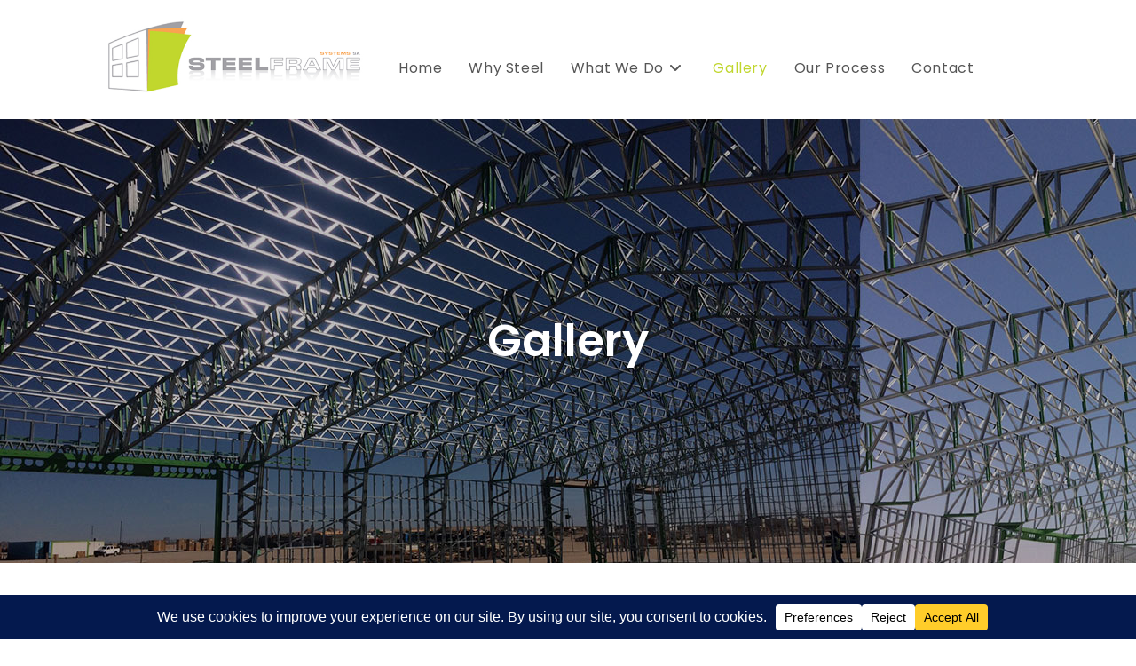

--- FILE ---
content_type: text/html; charset=UTF-8
request_url: http://steelframe.co.za/gallery/
body_size: 20279
content:
<!DOCTYPE html>
<html class="html" lang="en-US">
<head>
	<meta charset="UTF-8">
	<link rel="profile" href="https://gmpg.org/xfn/11">

	<meta name='robots' content='index, follow, max-image-preview:large, max-snippet:-1, max-video-preview:-1' />
<meta name="viewport" content="width=device-width, initial-scale=1">
	<!-- This site is optimized with the Yoast SEO plugin v26.8 - https://yoast.com/product/yoast-seo-wordpress/ -->
	<title>Gallery - Steelframe Systems</title>
	<link rel="canonical" href="https://steelframe.co.za/gallery/" />
	<meta property="og:locale" content="en_US" />
	<meta property="og:type" content="article" />
	<meta property="og:title" content="Gallery - Steelframe Systems" />
	<meta property="og:description" content="Gallery Contact us Tel: 044 874 7401 Enquiries: info@steelframe.co.za Po Box 3392 George Industria 6529 16 Ring Road, George Industrial George" />
	<meta property="og:url" content="https://steelframe.co.za/gallery/" />
	<meta property="og:site_name" content="Steelframe Systems" />
	<meta property="article:modified_time" content="2025-08-20T10:04:18+00:00" />
	<meta property="og:image" content="https://steelframe.co.za/steel2025/wp-content/uploads/2025/08/8-3-300x250.jpg" />
	<meta name="twitter:card" content="summary_large_image" />
	<script type="application/ld+json" class="yoast-schema-graph">{"@context":"https://schema.org","@graph":[{"@type":"WebPage","@id":"https://steelframe.co.za/gallery/","url":"https://steelframe.co.za/gallery/","name":"Gallery - Steelframe Systems","isPartOf":{"@id":"https://steelframe.co.za/#website"},"primaryImageOfPage":{"@id":"https://steelframe.co.za/gallery/#primaryimage"},"image":{"@id":"https://steelframe.co.za/gallery/#primaryimage"},"thumbnailUrl":"https://steelframe.co.za/steel2025/wp-content/uploads/2025/08/8-3-300x250.jpg","datePublished":"2025-08-19T17:05:41+00:00","dateModified":"2025-08-20T10:04:18+00:00","breadcrumb":{"@id":"https://steelframe.co.za/gallery/#breadcrumb"},"inLanguage":"en-US","potentialAction":[{"@type":"ReadAction","target":["https://steelframe.co.za/gallery/"]}]},{"@type":"ImageObject","inLanguage":"en-US","@id":"https://steelframe.co.za/gallery/#primaryimage","url":"https://steelframe.co.za/steel2025/wp-content/uploads/2025/08/8-3-300x250.jpg","contentUrl":"https://steelframe.co.za/steel2025/wp-content/uploads/2025/08/8-3-300x250.jpg"},{"@type":"BreadcrumbList","@id":"https://steelframe.co.za/gallery/#breadcrumb","itemListElement":[{"@type":"ListItem","position":1,"name":"Home","item":"https://steelframe.co.za/"},{"@type":"ListItem","position":2,"name":"Gallery"}]},{"@type":"WebSite","@id":"https://steelframe.co.za/#website","url":"https://steelframe.co.za/","name":"Steelframe Systems","description":"","publisher":{"@id":"https://steelframe.co.za/#organization"},"potentialAction":[{"@type":"SearchAction","target":{"@type":"EntryPoint","urlTemplate":"https://steelframe.co.za/?s={search_term_string}"},"query-input":{"@type":"PropertyValueSpecification","valueRequired":true,"valueName":"search_term_string"}}],"inLanguage":"en-US"},{"@type":"Organization","@id":"https://steelframe.co.za/#organization","name":"Steelframe Systems","url":"https://steelframe.co.za/","logo":{"@type":"ImageObject","inLanguage":"en-US","@id":"https://steelframe.co.za/#/schema/logo/image/","url":"https://steelframe.co.za/wp-content/uploads/2025/08/logo.jpg","contentUrl":"https://steelframe.co.za/wp-content/uploads/2025/08/logo.jpg","width":536,"height":159,"caption":"Steelframe Systems"},"image":{"@id":"https://steelframe.co.za/#/schema/logo/image/"}}]}</script>
	<!-- / Yoast SEO plugin. -->


<link rel='dns-prefetch' href='//fonts.googleapis.com' />
<link rel="alternate" type="application/rss+xml" title="Steelframe Systems &raquo; Feed" href="https://steelframe.co.za/feed/" />
<link rel="alternate" type="application/rss+xml" title="Steelframe Systems &raquo; Comments Feed" href="https://steelframe.co.za/comments/feed/" />
<link rel="alternate" title="oEmbed (JSON)" type="application/json+oembed" href="https://steelframe.co.za/wp-json/oembed/1.0/embed?url=https%3A%2F%2Fsteelframe.co.za%2Fgallery%2F" />
<link rel="alternate" title="oEmbed (XML)" type="text/xml+oembed" href="https://steelframe.co.za/wp-json/oembed/1.0/embed?url=https%3A%2F%2Fsteelframe.co.za%2Fgallery%2F&#038;format=xml" />
<script data-cfasync="false" data-wpfc-render="false">
		(function () {
			window.dataLayer = window.dataLayer || [];function gtag(){dataLayer.push(arguments);}
			
			let preferences = {
				marketing: 0,
				statistics: 0,
			}
			
			// Get preferences directly from cookie
			const value = `; ` + document.cookie;
			const parts = value.split(`; wpconsent_preferences=`);
			if (parts.length === 2) {
				try {
					preferences = JSON.parse(parts.pop().split(';').shift());
				} catch (e) {
					console.error('Error parsing WPConsent preferences:', e);
				}
			}
			
			gtag('consent', 'default', {
				'ad_storage': preferences.marketing ? 'granted' : 'denied',
				'analytics_storage': preferences.statistics ? 'granted' : 'denied',
				'ad_user_data': preferences.marketing ? 'granted' : 'denied',
				'ad_personalization': preferences.marketing ? 'granted' : 'denied',
				'security_storage': 'granted',
				'functionality_storage': 'granted'
			});
		})();
	</script>		<!-- This site uses the Google Analytics by MonsterInsights plugin v9.11.1 - Using Analytics tracking - https://www.monsterinsights.com/ -->
							<script src="//www.googletagmanager.com/gtag/js?id=G-2KXNKB2KKC"  data-cfasync="false" data-wpfc-render="false" async></script>
			<script data-cfasync="false" data-wpfc-render="false">
				var mi_version = '9.11.1';
				var mi_track_user = true;
				var mi_no_track_reason = '';
								var MonsterInsightsDefaultLocations = {"page_location":"https:\/\/steelframe.co.za\/gallery\/"};
								if ( typeof MonsterInsightsPrivacyGuardFilter === 'function' ) {
					var MonsterInsightsLocations = (typeof MonsterInsightsExcludeQuery === 'object') ? MonsterInsightsPrivacyGuardFilter( MonsterInsightsExcludeQuery ) : MonsterInsightsPrivacyGuardFilter( MonsterInsightsDefaultLocations );
				} else {
					var MonsterInsightsLocations = (typeof MonsterInsightsExcludeQuery === 'object') ? MonsterInsightsExcludeQuery : MonsterInsightsDefaultLocations;
				}

								var disableStrs = [
										'ga-disable-G-2KXNKB2KKC',
									];

				/* Function to detect opted out users */
				function __gtagTrackerIsOptedOut() {
					for (var index = 0; index < disableStrs.length; index++) {
						if (document.cookie.indexOf(disableStrs[index] + '=true') > -1) {
							return true;
						}
					}

					return false;
				}

				/* Disable tracking if the opt-out cookie exists. */
				if (__gtagTrackerIsOptedOut()) {
					for (var index = 0; index < disableStrs.length; index++) {
						window[disableStrs[index]] = true;
					}
				}

				/* Opt-out function */
				function __gtagTrackerOptout() {
					for (var index = 0; index < disableStrs.length; index++) {
						document.cookie = disableStrs[index] + '=true; expires=Thu, 31 Dec 2099 23:59:59 UTC; path=/';
						window[disableStrs[index]] = true;
					}
				}

				if ('undefined' === typeof gaOptout) {
					function gaOptout() {
						__gtagTrackerOptout();
					}
				}
								window.dataLayer = window.dataLayer || [];

				window.MonsterInsightsDualTracker = {
					helpers: {},
					trackers: {},
				};
				if (mi_track_user) {
					function __gtagDataLayer() {
						dataLayer.push(arguments);
					}

					function __gtagTracker(type, name, parameters) {
						if (!parameters) {
							parameters = {};
						}

						if (parameters.send_to) {
							__gtagDataLayer.apply(null, arguments);
							return;
						}

						if (type === 'event') {
														parameters.send_to = monsterinsights_frontend.v4_id;
							var hookName = name;
							if (typeof parameters['event_category'] !== 'undefined') {
								hookName = parameters['event_category'] + ':' + name;
							}

							if (typeof MonsterInsightsDualTracker.trackers[hookName] !== 'undefined') {
								MonsterInsightsDualTracker.trackers[hookName](parameters);
							} else {
								__gtagDataLayer('event', name, parameters);
							}
							
						} else {
							__gtagDataLayer.apply(null, arguments);
						}
					}

					__gtagTracker('js', new Date());
					__gtagTracker('set', {
						'developer_id.dZGIzZG': true,
											});
					if ( MonsterInsightsLocations.page_location ) {
						__gtagTracker('set', MonsterInsightsLocations);
					}
										__gtagTracker('config', 'G-2KXNKB2KKC', {"forceSSL":"true","link_attribution":"true"} );
										window.gtag = __gtagTracker;										(function () {
						/* https://developers.google.com/analytics/devguides/collection/analyticsjs/ */
						/* ga and __gaTracker compatibility shim. */
						var noopfn = function () {
							return null;
						};
						var newtracker = function () {
							return new Tracker();
						};
						var Tracker = function () {
							return null;
						};
						var p = Tracker.prototype;
						p.get = noopfn;
						p.set = noopfn;
						p.send = function () {
							var args = Array.prototype.slice.call(arguments);
							args.unshift('send');
							__gaTracker.apply(null, args);
						};
						var __gaTracker = function () {
							var len = arguments.length;
							if (len === 0) {
								return;
							}
							var f = arguments[len - 1];
							if (typeof f !== 'object' || f === null || typeof f.hitCallback !== 'function') {
								if ('send' === arguments[0]) {
									var hitConverted, hitObject = false, action;
									if ('event' === arguments[1]) {
										if ('undefined' !== typeof arguments[3]) {
											hitObject = {
												'eventAction': arguments[3],
												'eventCategory': arguments[2],
												'eventLabel': arguments[4],
												'value': arguments[5] ? arguments[5] : 1,
											}
										}
									}
									if ('pageview' === arguments[1]) {
										if ('undefined' !== typeof arguments[2]) {
											hitObject = {
												'eventAction': 'page_view',
												'page_path': arguments[2],
											}
										}
									}
									if (typeof arguments[2] === 'object') {
										hitObject = arguments[2];
									}
									if (typeof arguments[5] === 'object') {
										Object.assign(hitObject, arguments[5]);
									}
									if ('undefined' !== typeof arguments[1].hitType) {
										hitObject = arguments[1];
										if ('pageview' === hitObject.hitType) {
											hitObject.eventAction = 'page_view';
										}
									}
									if (hitObject) {
										action = 'timing' === arguments[1].hitType ? 'timing_complete' : hitObject.eventAction;
										hitConverted = mapArgs(hitObject);
										__gtagTracker('event', action, hitConverted);
									}
								}
								return;
							}

							function mapArgs(args) {
								var arg, hit = {};
								var gaMap = {
									'eventCategory': 'event_category',
									'eventAction': 'event_action',
									'eventLabel': 'event_label',
									'eventValue': 'event_value',
									'nonInteraction': 'non_interaction',
									'timingCategory': 'event_category',
									'timingVar': 'name',
									'timingValue': 'value',
									'timingLabel': 'event_label',
									'page': 'page_path',
									'location': 'page_location',
									'title': 'page_title',
									'referrer' : 'page_referrer',
								};
								for (arg in args) {
																		if (!(!args.hasOwnProperty(arg) || !gaMap.hasOwnProperty(arg))) {
										hit[gaMap[arg]] = args[arg];
									} else {
										hit[arg] = args[arg];
									}
								}
								return hit;
							}

							try {
								f.hitCallback();
							} catch (ex) {
							}
						};
						__gaTracker.create = newtracker;
						__gaTracker.getByName = newtracker;
						__gaTracker.getAll = function () {
							return [];
						};
						__gaTracker.remove = noopfn;
						__gaTracker.loaded = true;
						window['__gaTracker'] = __gaTracker;
					})();
									} else {
										console.log("");
					(function () {
						function __gtagTracker() {
							return null;
						}

						window['__gtagTracker'] = __gtagTracker;
						window['gtag'] = __gtagTracker;
					})();
									}
			</script>
							<!-- / Google Analytics by MonsterInsights -->
		<style id='wp-img-auto-sizes-contain-inline-css'>
img:is([sizes=auto i],[sizes^="auto," i]){contain-intrinsic-size:3000px 1500px}
/*# sourceURL=wp-img-auto-sizes-contain-inline-css */
</style>

<style id='wp-emoji-styles-inline-css'>

	img.wp-smiley, img.emoji {
		display: inline !important;
		border: none !important;
		box-shadow: none !important;
		height: 1em !important;
		width: 1em !important;
		margin: 0 0.07em !important;
		vertical-align: -0.1em !important;
		background: none !important;
		padding: 0 !important;
	}
/*# sourceURL=wp-emoji-styles-inline-css */
</style>
<style id='classic-theme-styles-inline-css'>
/*! This file is auto-generated */
.wp-block-button__link{color:#fff;background-color:#32373c;border-radius:9999px;box-shadow:none;text-decoration:none;padding:calc(.667em + 2px) calc(1.333em + 2px);font-size:1.125em}.wp-block-file__button{background:#32373c;color:#fff;text-decoration:none}
/*# sourceURL=/wp-includes/css/classic-themes.min.css */
</style>
<style id='global-styles-inline-css'>
:root{--wp--preset--aspect-ratio--square: 1;--wp--preset--aspect-ratio--4-3: 4/3;--wp--preset--aspect-ratio--3-4: 3/4;--wp--preset--aspect-ratio--3-2: 3/2;--wp--preset--aspect-ratio--2-3: 2/3;--wp--preset--aspect-ratio--16-9: 16/9;--wp--preset--aspect-ratio--9-16: 9/16;--wp--preset--color--black: #000000;--wp--preset--color--cyan-bluish-gray: #abb8c3;--wp--preset--color--white: #ffffff;--wp--preset--color--pale-pink: #f78da7;--wp--preset--color--vivid-red: #cf2e2e;--wp--preset--color--luminous-vivid-orange: #ff6900;--wp--preset--color--luminous-vivid-amber: #fcb900;--wp--preset--color--light-green-cyan: #7bdcb5;--wp--preset--color--vivid-green-cyan: #00d084;--wp--preset--color--pale-cyan-blue: #8ed1fc;--wp--preset--color--vivid-cyan-blue: #0693e3;--wp--preset--color--vivid-purple: #9b51e0;--wp--preset--gradient--vivid-cyan-blue-to-vivid-purple: linear-gradient(135deg,rgb(6,147,227) 0%,rgb(155,81,224) 100%);--wp--preset--gradient--light-green-cyan-to-vivid-green-cyan: linear-gradient(135deg,rgb(122,220,180) 0%,rgb(0,208,130) 100%);--wp--preset--gradient--luminous-vivid-amber-to-luminous-vivid-orange: linear-gradient(135deg,rgb(252,185,0) 0%,rgb(255,105,0) 100%);--wp--preset--gradient--luminous-vivid-orange-to-vivid-red: linear-gradient(135deg,rgb(255,105,0) 0%,rgb(207,46,46) 100%);--wp--preset--gradient--very-light-gray-to-cyan-bluish-gray: linear-gradient(135deg,rgb(238,238,238) 0%,rgb(169,184,195) 100%);--wp--preset--gradient--cool-to-warm-spectrum: linear-gradient(135deg,rgb(74,234,220) 0%,rgb(151,120,209) 20%,rgb(207,42,186) 40%,rgb(238,44,130) 60%,rgb(251,105,98) 80%,rgb(254,248,76) 100%);--wp--preset--gradient--blush-light-purple: linear-gradient(135deg,rgb(255,206,236) 0%,rgb(152,150,240) 100%);--wp--preset--gradient--blush-bordeaux: linear-gradient(135deg,rgb(254,205,165) 0%,rgb(254,45,45) 50%,rgb(107,0,62) 100%);--wp--preset--gradient--luminous-dusk: linear-gradient(135deg,rgb(255,203,112) 0%,rgb(199,81,192) 50%,rgb(65,88,208) 100%);--wp--preset--gradient--pale-ocean: linear-gradient(135deg,rgb(255,245,203) 0%,rgb(182,227,212) 50%,rgb(51,167,181) 100%);--wp--preset--gradient--electric-grass: linear-gradient(135deg,rgb(202,248,128) 0%,rgb(113,206,126) 100%);--wp--preset--gradient--midnight: linear-gradient(135deg,rgb(2,3,129) 0%,rgb(40,116,252) 100%);--wp--preset--font-size--small: 13px;--wp--preset--font-size--medium: 20px;--wp--preset--font-size--large: 36px;--wp--preset--font-size--x-large: 42px;--wp--preset--spacing--20: 0.44rem;--wp--preset--spacing--30: 0.67rem;--wp--preset--spacing--40: 1rem;--wp--preset--spacing--50: 1.5rem;--wp--preset--spacing--60: 2.25rem;--wp--preset--spacing--70: 3.38rem;--wp--preset--spacing--80: 5.06rem;--wp--preset--shadow--natural: 6px 6px 9px rgba(0, 0, 0, 0.2);--wp--preset--shadow--deep: 12px 12px 50px rgba(0, 0, 0, 0.4);--wp--preset--shadow--sharp: 6px 6px 0px rgba(0, 0, 0, 0.2);--wp--preset--shadow--outlined: 6px 6px 0px -3px rgb(255, 255, 255), 6px 6px rgb(0, 0, 0);--wp--preset--shadow--crisp: 6px 6px 0px rgb(0, 0, 0);}:where(.is-layout-flex){gap: 0.5em;}:where(.is-layout-grid){gap: 0.5em;}body .is-layout-flex{display: flex;}.is-layout-flex{flex-wrap: wrap;align-items: center;}.is-layout-flex > :is(*, div){margin: 0;}body .is-layout-grid{display: grid;}.is-layout-grid > :is(*, div){margin: 0;}:where(.wp-block-columns.is-layout-flex){gap: 2em;}:where(.wp-block-columns.is-layout-grid){gap: 2em;}:where(.wp-block-post-template.is-layout-flex){gap: 1.25em;}:where(.wp-block-post-template.is-layout-grid){gap: 1.25em;}.has-black-color{color: var(--wp--preset--color--black) !important;}.has-cyan-bluish-gray-color{color: var(--wp--preset--color--cyan-bluish-gray) !important;}.has-white-color{color: var(--wp--preset--color--white) !important;}.has-pale-pink-color{color: var(--wp--preset--color--pale-pink) !important;}.has-vivid-red-color{color: var(--wp--preset--color--vivid-red) !important;}.has-luminous-vivid-orange-color{color: var(--wp--preset--color--luminous-vivid-orange) !important;}.has-luminous-vivid-amber-color{color: var(--wp--preset--color--luminous-vivid-amber) !important;}.has-light-green-cyan-color{color: var(--wp--preset--color--light-green-cyan) !important;}.has-vivid-green-cyan-color{color: var(--wp--preset--color--vivid-green-cyan) !important;}.has-pale-cyan-blue-color{color: var(--wp--preset--color--pale-cyan-blue) !important;}.has-vivid-cyan-blue-color{color: var(--wp--preset--color--vivid-cyan-blue) !important;}.has-vivid-purple-color{color: var(--wp--preset--color--vivid-purple) !important;}.has-black-background-color{background-color: var(--wp--preset--color--black) !important;}.has-cyan-bluish-gray-background-color{background-color: var(--wp--preset--color--cyan-bluish-gray) !important;}.has-white-background-color{background-color: var(--wp--preset--color--white) !important;}.has-pale-pink-background-color{background-color: var(--wp--preset--color--pale-pink) !important;}.has-vivid-red-background-color{background-color: var(--wp--preset--color--vivid-red) !important;}.has-luminous-vivid-orange-background-color{background-color: var(--wp--preset--color--luminous-vivid-orange) !important;}.has-luminous-vivid-amber-background-color{background-color: var(--wp--preset--color--luminous-vivid-amber) !important;}.has-light-green-cyan-background-color{background-color: var(--wp--preset--color--light-green-cyan) !important;}.has-vivid-green-cyan-background-color{background-color: var(--wp--preset--color--vivid-green-cyan) !important;}.has-pale-cyan-blue-background-color{background-color: var(--wp--preset--color--pale-cyan-blue) !important;}.has-vivid-cyan-blue-background-color{background-color: var(--wp--preset--color--vivid-cyan-blue) !important;}.has-vivid-purple-background-color{background-color: var(--wp--preset--color--vivid-purple) !important;}.has-black-border-color{border-color: var(--wp--preset--color--black) !important;}.has-cyan-bluish-gray-border-color{border-color: var(--wp--preset--color--cyan-bluish-gray) !important;}.has-white-border-color{border-color: var(--wp--preset--color--white) !important;}.has-pale-pink-border-color{border-color: var(--wp--preset--color--pale-pink) !important;}.has-vivid-red-border-color{border-color: var(--wp--preset--color--vivid-red) !important;}.has-luminous-vivid-orange-border-color{border-color: var(--wp--preset--color--luminous-vivid-orange) !important;}.has-luminous-vivid-amber-border-color{border-color: var(--wp--preset--color--luminous-vivid-amber) !important;}.has-light-green-cyan-border-color{border-color: var(--wp--preset--color--light-green-cyan) !important;}.has-vivid-green-cyan-border-color{border-color: var(--wp--preset--color--vivid-green-cyan) !important;}.has-pale-cyan-blue-border-color{border-color: var(--wp--preset--color--pale-cyan-blue) !important;}.has-vivid-cyan-blue-border-color{border-color: var(--wp--preset--color--vivid-cyan-blue) !important;}.has-vivid-purple-border-color{border-color: var(--wp--preset--color--vivid-purple) !important;}.has-vivid-cyan-blue-to-vivid-purple-gradient-background{background: var(--wp--preset--gradient--vivid-cyan-blue-to-vivid-purple) !important;}.has-light-green-cyan-to-vivid-green-cyan-gradient-background{background: var(--wp--preset--gradient--light-green-cyan-to-vivid-green-cyan) !important;}.has-luminous-vivid-amber-to-luminous-vivid-orange-gradient-background{background: var(--wp--preset--gradient--luminous-vivid-amber-to-luminous-vivid-orange) !important;}.has-luminous-vivid-orange-to-vivid-red-gradient-background{background: var(--wp--preset--gradient--luminous-vivid-orange-to-vivid-red) !important;}.has-very-light-gray-to-cyan-bluish-gray-gradient-background{background: var(--wp--preset--gradient--very-light-gray-to-cyan-bluish-gray) !important;}.has-cool-to-warm-spectrum-gradient-background{background: var(--wp--preset--gradient--cool-to-warm-spectrum) !important;}.has-blush-light-purple-gradient-background{background: var(--wp--preset--gradient--blush-light-purple) !important;}.has-blush-bordeaux-gradient-background{background: var(--wp--preset--gradient--blush-bordeaux) !important;}.has-luminous-dusk-gradient-background{background: var(--wp--preset--gradient--luminous-dusk) !important;}.has-pale-ocean-gradient-background{background: var(--wp--preset--gradient--pale-ocean) !important;}.has-electric-grass-gradient-background{background: var(--wp--preset--gradient--electric-grass) !important;}.has-midnight-gradient-background{background: var(--wp--preset--gradient--midnight) !important;}.has-small-font-size{font-size: var(--wp--preset--font-size--small) !important;}.has-medium-font-size{font-size: var(--wp--preset--font-size--medium) !important;}.has-large-font-size{font-size: var(--wp--preset--font-size--large) !important;}.has-x-large-font-size{font-size: var(--wp--preset--font-size--x-large) !important;}
:where(.wp-block-post-template.is-layout-flex){gap: 1.25em;}:where(.wp-block-post-template.is-layout-grid){gap: 1.25em;}
:where(.wp-block-term-template.is-layout-flex){gap: 1.25em;}:where(.wp-block-term-template.is-layout-grid){gap: 1.25em;}
:where(.wp-block-columns.is-layout-flex){gap: 2em;}:where(.wp-block-columns.is-layout-grid){gap: 2em;}
:root :where(.wp-block-pullquote){font-size: 1.5em;line-height: 1.6;}
/*# sourceURL=global-styles-inline-css */
</style>
<link rel='stylesheet' id='font-awesome-css' href='http://steelframe.co.za/wp-content/themes/oceanwp/assets/fonts/fontawesome/css/all.min.css?ver=6.7.2' media='all' />
<link rel='stylesheet' id='simple-line-icons-css' href='http://steelframe.co.za/wp-content/themes/oceanwp/assets/css/third/simple-line-icons.min.css?ver=2.4.0' media='all' />
<link rel='stylesheet' id='oceanwp-style-css' href='http://steelframe.co.za/wp-content/themes/oceanwp/assets/css/style.min.css?ver=4.1.4' media='all' />
<link rel='stylesheet' id='oceanwp-google-font-poppins-css' href='//fonts.googleapis.com/css?family=Poppins%3A100%2C200%2C300%2C400%2C500%2C600%2C700%2C800%2C900%2C100i%2C200i%2C300i%2C400i%2C500i%2C600i%2C700i%2C800i%2C900i&#038;subset=latin&#038;display=swap&#038;ver=6.9' media='all' />
<link rel='stylesheet' id='elementor-frontend-css' href='http://steelframe.co.za/wp-content/plugins/elementor/assets/css/frontend.min.css?ver=3.34.2' media='all' />
<link rel='stylesheet' id='elementor-post-5-css' href='http://steelframe.co.za/wp-content/uploads/elementor/css/post-5.css?ver=1768923976' media='all' />
<link rel='stylesheet' id='widget-heading-css' href='http://steelframe.co.za/wp-content/plugins/elementor/assets/css/widget-heading.min.css?ver=3.34.2' media='all' />
<link rel='stylesheet' id='widget-image-gallery-css' href='http://steelframe.co.za/wp-content/plugins/elementor/assets/css/widget-image-gallery.min.css?ver=3.34.2' media='all' />
<link rel='stylesheet' id='elementor-post-450-css' href='http://steelframe.co.za/wp-content/uploads/elementor/css/post-450.css?ver=1768943829' media='all' />
<link rel='stylesheet' id='oe-widgets-style-css' href='http://steelframe.co.za/wp-content/plugins/ocean-extra/assets/css/widgets.css?ver=6.9' media='all' />
<link rel='stylesheet' id='elementor-gf-local-poppins-css' href='https://steelframe.co.za/steel2025/wp-content/uploads/elementor/google-fonts/css/poppins.css?ver=1755265042' media='all' />
<link rel='stylesheet' id='elementor-gf-local-roboto-css' href='https://steelframe.co.za/steel2025/wp-content/uploads/elementor/google-fonts/css/roboto.css?ver=1755264974' media='all' />
<script src="http://steelframe.co.za/wp-content/plugins/google-analytics-for-wordpress/assets/js/frontend-gtag.min.js?ver=9.11.1" id="monsterinsights-frontend-script-js" async data-wp-strategy="async"></script>
<script data-cfasync="false" data-wpfc-render="false" id='monsterinsights-frontend-script-js-extra'>var monsterinsights_frontend = {"js_events_tracking":"true","download_extensions":"doc,pdf,ppt,zip,xls,docx,pptx,xlsx","inbound_paths":"[{\"path\":\"\\\/go\\\/\",\"label\":\"affiliate\"},{\"path\":\"\\\/recommend\\\/\",\"label\":\"affiliate\"}]","home_url":"https:\/\/steelframe.co.za","hash_tracking":"false","v4_id":"G-2KXNKB2KKC"};</script>
<script src="http://steelframe.co.za/wp-includes/js/jquery/jquery.min.js?ver=3.7.1" id="jquery-core-js"></script>
<script src="http://steelframe.co.za/wp-includes/js/jquery/jquery-migrate.min.js?ver=3.4.1" id="jquery-migrate-js"></script>
<link rel="https://api.w.org/" href="https://steelframe.co.za/wp-json/" /><link rel="alternate" title="JSON" type="application/json" href="https://steelframe.co.za/wp-json/wp/v2/pages/450" /><link rel="EditURI" type="application/rsd+xml" title="RSD" href="https://steelframe.co.za/xmlrpc.php?rsd" />
<meta name="generator" content="WordPress 6.9" />
<link rel='shortlink' href='https://steelframe.co.za/?p=450' />
<meta name="generator" content="Elementor 3.34.2; features: e_font_icon_svg, additional_custom_breakpoints; settings: css_print_method-external, google_font-enabled, font_display-swap">
			<style>
				.e-con.e-parent:nth-of-type(n+4):not(.e-lazyloaded):not(.e-no-lazyload),
				.e-con.e-parent:nth-of-type(n+4):not(.e-lazyloaded):not(.e-no-lazyload) * {
					background-image: none !important;
				}
				@media screen and (max-height: 1024px) {
					.e-con.e-parent:nth-of-type(n+3):not(.e-lazyloaded):not(.e-no-lazyload),
					.e-con.e-parent:nth-of-type(n+3):not(.e-lazyloaded):not(.e-no-lazyload) * {
						background-image: none !important;
					}
				}
				@media screen and (max-height: 640px) {
					.e-con.e-parent:nth-of-type(n+2):not(.e-lazyloaded):not(.e-no-lazyload),
					.e-con.e-parent:nth-of-type(n+2):not(.e-lazyloaded):not(.e-no-lazyload) * {
						background-image: none !important;
					}
				}
			</style>
			<!-- OceanWP CSS -->
<style type="text/css">
/* Colors */body .theme-button,body input[type="submit"],body button[type="submit"],body button,body .button,body div.wpforms-container-full .wpforms-form input[type=submit],body div.wpforms-container-full .wpforms-form button[type=submit],body div.wpforms-container-full .wpforms-form .wpforms-page-button,.woocommerce-cart .wp-element-button,.woocommerce-checkout .wp-element-button,.wp-block-button__link{border-color:#ffffff}body .theme-button:hover,body input[type="submit"]:hover,body button[type="submit"]:hover,body button:hover,body .button:hover,body div.wpforms-container-full .wpforms-form input[type=submit]:hover,body div.wpforms-container-full .wpforms-form input[type=submit]:active,body div.wpforms-container-full .wpforms-form button[type=submit]:hover,body div.wpforms-container-full .wpforms-form button[type=submit]:active,body div.wpforms-container-full .wpforms-form .wpforms-page-button:hover,body div.wpforms-container-full .wpforms-form .wpforms-page-button:active,.woocommerce-cart .wp-element-button:hover,.woocommerce-checkout .wp-element-button:hover,.wp-block-button__link:hover{border-color:#ffffff}/* OceanWP Style Settings CSS */.theme-button,input[type="submit"],button[type="submit"],button,.button,body div.wpforms-container-full .wpforms-form input[type=submit],body div.wpforms-container-full .wpforms-form button[type=submit],body div.wpforms-container-full .wpforms-form .wpforms-page-button{border-style:solid}.theme-button,input[type="submit"],button[type="submit"],button,.button,body div.wpforms-container-full .wpforms-form input[type=submit],body div.wpforms-container-full .wpforms-form button[type=submit],body div.wpforms-container-full .wpforms-form .wpforms-page-button{border-width:1px}form input[type="text"],form input[type="password"],form input[type="email"],form input[type="url"],form input[type="date"],form input[type="month"],form input[type="time"],form input[type="datetime"],form input[type="datetime-local"],form input[type="week"],form input[type="number"],form input[type="search"],form input[type="tel"],form input[type="color"],form select,form textarea,.woocommerce .woocommerce-checkout .select2-container--default .select2-selection--single{border-style:solid}body div.wpforms-container-full .wpforms-form input[type=date],body div.wpforms-container-full .wpforms-form input[type=datetime],body div.wpforms-container-full .wpforms-form input[type=datetime-local],body div.wpforms-container-full .wpforms-form input[type=email],body div.wpforms-container-full .wpforms-form input[type=month],body div.wpforms-container-full .wpforms-form input[type=number],body div.wpforms-container-full .wpforms-form input[type=password],body div.wpforms-container-full .wpforms-form input[type=range],body div.wpforms-container-full .wpforms-form input[type=search],body div.wpforms-container-full .wpforms-form input[type=tel],body div.wpforms-container-full .wpforms-form input[type=text],body div.wpforms-container-full .wpforms-form input[type=time],body div.wpforms-container-full .wpforms-form input[type=url],body div.wpforms-container-full .wpforms-form input[type=week],body div.wpforms-container-full .wpforms-form select,body div.wpforms-container-full .wpforms-form textarea{border-style:solid}form input[type="text"],form input[type="password"],form input[type="email"],form input[type="url"],form input[type="date"],form input[type="month"],form input[type="time"],form input[type="datetime"],form input[type="datetime-local"],form input[type="week"],form input[type="number"],form input[type="search"],form input[type="tel"],form input[type="color"],form select,form textarea{border-radius:3px}body div.wpforms-container-full .wpforms-form input[type=date],body div.wpforms-container-full .wpforms-form input[type=datetime],body div.wpforms-container-full .wpforms-form input[type=datetime-local],body div.wpforms-container-full .wpforms-form input[type=email],body div.wpforms-container-full .wpforms-form input[type=month],body div.wpforms-container-full .wpforms-form input[type=number],body div.wpforms-container-full .wpforms-form input[type=password],body div.wpforms-container-full .wpforms-form input[type=range],body div.wpforms-container-full .wpforms-form input[type=search],body div.wpforms-container-full .wpforms-form input[type=tel],body div.wpforms-container-full .wpforms-form input[type=text],body div.wpforms-container-full .wpforms-form input[type=time],body div.wpforms-container-full .wpforms-form input[type=url],body div.wpforms-container-full .wpforms-form input[type=week],body div.wpforms-container-full .wpforms-form select,body div.wpforms-container-full .wpforms-form textarea{border-radius:3px}/* Header */@media only screen and (max-width:959px){body.default-breakpoint #site-logo #site-logo-inner{height:70px}}@media only screen and (max-width:959px){body.default-breakpoint .oceanwp-mobile-menu-icon a,.mobile-menu-close{line-height:70px}}#site-header-inner{padding:20px 0 20px 50px}#site-header.has-header-media .overlay-header-media{background-color:rgba(0,0,0,0.5)}#site-logo #site-logo-inner a img,#site-header.center-header #site-navigation-wrap .middle-site-logo a img{max-width:300px}#site-navigation-wrap .dropdown-menu >li >a:hover,.oceanwp-mobile-menu-icon a:hover,#searchform-header-replace-close:hover{color:#c0d62d}#site-navigation-wrap .dropdown-menu >li >a:hover .owp-icon use,.oceanwp-mobile-menu-icon a:hover .owp-icon use,#searchform-header-replace-close:hover .owp-icon use{stroke:#c0d62d}#site-navigation-wrap .dropdown-menu >.current-menu-item >a,#site-navigation-wrap .dropdown-menu >.current-menu-ancestor >a,#site-navigation-wrap .dropdown-menu >.current-menu-item >a:hover,#site-navigation-wrap .dropdown-menu >.current-menu-ancestor >a:hover{color:#c0d62d}.dropdown-menu .sub-menu{min-width:165px}.dropdown-menu .sub-menu,#searchform-dropdown,.current-shop-items-dropdown{border-color:#ffffff}.dropdown-menu ul li.menu-item,.navigation >ul >li >ul.megamenu.sub-menu >li,.navigation .megamenu li ul.sub-menu{border-color:#ffffff}.dropdown-menu ul li a.menu-link:hover{color:#c0d62d}.dropdown-menu ul li a.menu-link:hover .owp-icon use{stroke:#c0d62d}.dropdown-menu ul li a.menu-link:hover{background-color:#ffffff}.dropdown-menu ul >.current-menu-item >a.menu-link{color:#c0d62d}#site-logo.has-responsive-logo .responsive-logo-link img{max-height:60px}/* Blog CSS */.ocean-single-post-header ul.meta-item li a:hover{color:#333333}/* Typography */body{font-size:14px;line-height:1.8}h1,h2,h3,h4,h5,h6,.theme-heading,.widget-title,.oceanwp-widget-recent-posts-title,.comment-reply-title,.entry-title,.sidebar-box .widget-title{line-height:1.4}h1{font-size:23px;line-height:1.4}h2{font-size:20px;line-height:1.4}h3{font-size:18px;line-height:1.4}h4{font-size:17px;line-height:1.4}h5{font-size:14px;line-height:1.4}h6{font-size:15px;line-height:1.4}.page-header .page-header-title,.page-header.background-image-page-header .page-header-title{font-size:32px;line-height:1.4}.page-header .page-subheading{font-size:15px;line-height:1.8}.site-breadcrumbs,.site-breadcrumbs a{font-size:13px;line-height:1.4}#top-bar-content,#top-bar-social-alt{font-size:12px;line-height:1.8}#site-logo a.site-logo-text{font-size:24px;line-height:1.8}#site-navigation-wrap .dropdown-menu >li >a,#site-header.full_screen-header .fs-dropdown-menu >li >a,#site-header.top-header #site-navigation-wrap .dropdown-menu >li >a,#site-header.center-header #site-navigation-wrap .dropdown-menu >li >a,#site-header.medium-header #site-navigation-wrap .dropdown-menu >li >a,.oceanwp-mobile-menu-icon a{font-family:Poppins;font-size:16px;text-transform:capitalize}.dropdown-menu ul li a.menu-link,#site-header.full_screen-header .fs-dropdown-menu ul.sub-menu li a{font-family:Poppins;font-size:16px;line-height:1.2;letter-spacing:.6px;font-weight:normal;text-transform:capitalize}.sidr-class-dropdown-menu li a,a.sidr-class-toggle-sidr-close,#mobile-dropdown ul li a,body #mobile-fullscreen ul li a{font-family:Poppins;font-size:18px;line-height:1.8;text-transform:capitalize}.blog-entry.post .blog-entry-header .entry-title a{font-size:24px;line-height:1.4}.ocean-single-post-header .single-post-title{font-size:34px;line-height:1.4;letter-spacing:.6px}.ocean-single-post-header ul.meta-item li,.ocean-single-post-header ul.meta-item li a{font-size:13px;line-height:1.4;letter-spacing:.6px}.ocean-single-post-header .post-author-name,.ocean-single-post-header .post-author-name a{font-size:14px;line-height:1.4;letter-spacing:.6px}.ocean-single-post-header .post-author-description{font-size:12px;line-height:1.4;letter-spacing:.6px}.single-post .entry-title{line-height:1.4;letter-spacing:.6px}.single-post ul.meta li,.single-post ul.meta li a{font-size:14px;line-height:1.4;letter-spacing:.6px}.sidebar-box .widget-title,.sidebar-box.widget_block .wp-block-heading{font-size:13px;line-height:1;letter-spacing:1px}#footer-widgets .footer-box .widget-title{font-size:13px;line-height:1;letter-spacing:1px}#footer-bottom #copyright{font-size:12px;line-height:1}#footer-bottom #footer-bottom-menu{font-size:12px;line-height:1}.woocommerce-store-notice.demo_store{line-height:2;letter-spacing:1.5px}.demo_store .woocommerce-store-notice__dismiss-link{line-height:2;letter-spacing:1.5px}.woocommerce ul.products li.product li.title h2,.woocommerce ul.products li.product li.title a{font-size:14px;line-height:1.5}.woocommerce ul.products li.product li.category,.woocommerce ul.products li.product li.category a{font-size:12px;line-height:1}.woocommerce ul.products li.product .price{font-size:18px;line-height:1}.woocommerce ul.products li.product .button,.woocommerce ul.products li.product .product-inner .added_to_cart{font-size:12px;line-height:1.5;letter-spacing:1px}.woocommerce ul.products li.owp-woo-cond-notice span,.woocommerce ul.products li.owp-woo-cond-notice a{font-size:16px;line-height:1;letter-spacing:1px;font-weight:600;text-transform:capitalize}.woocommerce div.product .product_title{font-size:24px;line-height:1.4;letter-spacing:.6px}.woocommerce div.product p.price{font-size:36px;line-height:1}.woocommerce .owp-btn-normal .summary form button.button,.woocommerce .owp-btn-big .summary form button.button,.woocommerce .owp-btn-very-big .summary form button.button{font-size:12px;line-height:1.5;letter-spacing:1px;text-transform:uppercase}.woocommerce div.owp-woo-single-cond-notice span,.woocommerce div.owp-woo-single-cond-notice a{font-size:18px;line-height:2;letter-spacing:1.5px;font-weight:600;text-transform:capitalize}.ocean-preloader--active .preloader-after-content{font-size:20px;line-height:1.8;letter-spacing:.6px}
</style></head>

<body class="wp-singular page-template page-template-elementor_header_footer page page-id-450 wp-custom-logo wp-embed-responsive wp-theme-oceanwp sp-easy-accordion-enabled oceanwp-theme fullscreen-mobile no-header-border default-breakpoint has-sidebar content-right-sidebar page-header-disabled has-breadcrumbs elementor-default elementor-template-full-width elementor-kit-5 elementor-page elementor-page-450" itemscope="itemscope" itemtype="https://schema.org/WebPage">

	
	
	<div id="outer-wrap" class="site clr">

		<a class="skip-link screen-reader-text" href="#main">Skip to content</a>

		
		<div id="wrap" class="clr">

			
			
<header id="site-header" class="minimal-header left-menu clr" data-height="74" itemscope="itemscope" itemtype="https://schema.org/WPHeader" role="banner">

	
					
			<div id="site-header-inner" class="clr container">

				
				

<div id="site-logo" class="clr has-responsive-logo" itemscope itemtype="https://schema.org/Brand" >

	
	<div id="site-logo-inner" class="clr">

		<a href="https://steelframe.co.za/" class="custom-logo-link" rel="home"><img width="536" height="159" src="https://steelframe.co.za/wp-content/uploads/2025/08/logo.jpg" class="custom-logo" alt="Steelframe Systems" decoding="async" srcset="https://steelframe.co.za/wp-content/uploads/2025/08/logo.jpg 536w, https://steelframe.co.za/wp-content/uploads/2025/08/logo-300x89.jpg 300w" sizes="(max-width: 536px) 100vw, 536px" /></a><a href="https://steelframe.co.za/" class="responsive-logo-link" rel="home"><img src="https://steelframe.co.za/wp-content/uploads/2025/08/logo.jpg" class="responsive-logo" width="536" height="159" alt="" /></a>
	</div><!-- #site-logo-inner -->

	
	
</div><!-- #site-logo -->

			<div id="site-navigation-wrap" class="clr">
			
			
			
			<nav id="site-navigation" class="navigation main-navigation clr" itemscope="itemscope" itemtype="https://schema.org/SiteNavigationElement" role="navigation" >

				<ul id="menu-main" class="main-menu dropdown-menu sf-menu"><li id="menu-item-73" class="menu-item menu-item-type-post_type menu-item-object-page menu-item-home menu-item-73"><a href="https://steelframe.co.za/" class="menu-link"><span class="text-wrap">home</span></a></li><li id="menu-item-260" class="menu-item menu-item-type-post_type menu-item-object-page menu-item-260"><a href="https://steelframe.co.za/why-steel/" class="menu-link"><span class="text-wrap">Why Steel</span></a></li><li id="menu-item-310" class="menu-item menu-item-type-custom menu-item-object-custom menu-item-has-children dropdown menu-item-310 nav-no-click"><a href="#" class="menu-link"><span class="text-wrap">What we do<i class="nav-arrow fa fa-angle-down" aria-hidden="true" role="img"></i></span></a>
<ul class="sub-menu">
	<li id="menu-item-317" class="menu-item menu-item-type-post_type menu-item-object-page menu-item-317"><a href="https://steelframe.co.za/roof-trusses/" class="menu-link"><span class="text-wrap">Roof Trusses</span></a></li>	<li id="menu-item-405" class="menu-item menu-item-type-post_type menu-item-object-page menu-item-405"><a href="https://steelframe.co.za/wall-panels-facades/" class="menu-link"><span class="text-wrap">Wall Panels | Facades</span></a></li>	<li id="menu-item-428" class="menu-item menu-item-type-post_type menu-item-object-page menu-item-428"><a href="https://steelframe.co.za/floor-systems/" class="menu-link"><span class="text-wrap">Floor Systems</span></a></li>	<li id="menu-item-465" class="menu-item menu-item-type-post_type menu-item-object-page menu-item-465"><a href="https://steelframe.co.za/modular-mobile/" class="menu-link"><span class="text-wrap">Modular / Mobile</span></a></li></ul>
</li><li id="menu-item-464" class="menu-item menu-item-type-post_type menu-item-object-page current-menu-item page_item page-item-450 current_page_item menu-item-464"><a href="https://steelframe.co.za/gallery/" class="menu-link"><span class="text-wrap">Gallery</span></a></li><li id="menu-item-485" class="menu-item menu-item-type-post_type menu-item-object-page menu-item-485"><a href="https://steelframe.co.za/our-process/" class="menu-link"><span class="text-wrap">Our Process</span></a></li><li id="menu-item-532" class="menu-item menu-item-type-post_type menu-item-object-page menu-item-532"><a href="https://steelframe.co.za/contact/" class="menu-link"><span class="text-wrap">Contact</span></a></li></ul>
			</nav><!-- #site-navigation -->

			
			
					</div><!-- #site-navigation-wrap -->
			
		
	
				
	
	<div class="oceanwp-mobile-menu-icon clr mobile-right">

		
		
		
		<a href="https://steelframe.co.za/#mobile-menu-toggle" class="mobile-menu"  aria-label="Mobile Menu">
							<i class="fa fa-bars" aria-hidden="true"></i>
						</a>

		
		
		
	</div><!-- #oceanwp-mobile-menu-navbar -->

	

			</div><!-- #site-header-inner -->

			
			
			
		
		
</header><!-- #site-header -->


			
			<main id="main" class="site-main clr"  role="main">

						<div data-elementor-type="wp-page" data-elementor-id="450" class="elementor elementor-450">
				<div class="elementor-element elementor-element-2655638 e-con-full e-flex e-con e-parent" data-id="2655638" data-element_type="container">
				<div class="elementor-element elementor-element-a6031a1 elementor-widget elementor-widget-heading" data-id="a6031a1" data-element_type="widget" data-widget_type="heading.default">
					<h2 class="elementor-heading-title elementor-size-default">Gallery</h2>				</div>
				</div>
		<div class="elementor-element elementor-element-dd1390d e-flex e-con-boxed e-con e-parent" data-id="dd1390d" data-element_type="container">
					<div class="e-con-inner">
				<div class="elementor-element elementor-element-e6bd786 gallery-spacing-custom elementor-widget elementor-widget-image-gallery" data-id="e6bd786" data-element_type="widget" data-widget_type="image-gallery.default">
							<div class="elementor-image-gallery">
			<div id='gallery-1' class='gallery galleryid-450 gallery-columns-3 gallery-size-medium'><figure class='gallery-item'>
			<div class='gallery-icon landscape'>
				<a data-elementor-open-lightbox="no" href='https://steelframe.co.za/wp-content/uploads/2025/08/8-3.jpg'><img fetchpriority="high" decoding="async" width="300" height="250" src="https://steelframe.co.za/wp-content/uploads/2025/08/8-3-300x250.jpg" class="attachment-medium size-medium" alt="" srcset="https://steelframe.co.za/wp-content/uploads/2025/08/8-3-300x250.jpg 300w, https://steelframe.co.za/wp-content/uploads/2025/08/8-3-768x640.jpg 768w, https://steelframe.co.za/wp-content/uploads/2025/08/8-3.jpg 900w" sizes="(max-width: 300px) 100vw, 300px" /></a>
			</div></figure><figure class='gallery-item'>
			<div class='gallery-icon landscape'>
				<a data-elementor-open-lightbox="no" href='https://steelframe.co.za/wp-content/uploads/2025/08/9-3.jpg'><img decoding="async" width="300" height="250" src="https://steelframe.co.za/wp-content/uploads/2025/08/9-3-300x250.jpg" class="attachment-medium size-medium" alt="" srcset="https://steelframe.co.za/wp-content/uploads/2025/08/9-3-300x250.jpg 300w, https://steelframe.co.za/wp-content/uploads/2025/08/9-3-768x640.jpg 768w, https://steelframe.co.za/wp-content/uploads/2025/08/9-3.jpg 900w" sizes="(max-width: 300px) 100vw, 300px" /></a>
			</div></figure><figure class='gallery-item'>
			<div class='gallery-icon landscape'>
				<a data-elementor-open-lightbox="no" href='https://steelframe.co.za/wp-content/uploads/2025/08/7-3.jpg'><img decoding="async" width="300" height="250" src="https://steelframe.co.za/wp-content/uploads/2025/08/7-3-300x250.jpg" class="attachment-medium size-medium" alt="" srcset="https://steelframe.co.za/wp-content/uploads/2025/08/7-3-300x250.jpg 300w, https://steelframe.co.za/wp-content/uploads/2025/08/7-3-768x640.jpg 768w, https://steelframe.co.za/wp-content/uploads/2025/08/7-3.jpg 900w" sizes="(max-width: 300px) 100vw, 300px" /></a>
			</div></figure><figure class='gallery-item'>
			<div class='gallery-icon landscape'>
				<a data-elementor-open-lightbox="no" href='https://steelframe.co.za/wp-content/uploads/2025/08/5-4.jpg'><img loading="lazy" decoding="async" width="300" height="250" src="https://steelframe.co.za/wp-content/uploads/2025/08/5-4-300x250.jpg" class="attachment-medium size-medium" alt="" srcset="https://steelframe.co.za/wp-content/uploads/2025/08/5-4-300x250.jpg 300w, https://steelframe.co.za/wp-content/uploads/2025/08/5-4-768x640.jpg 768w, https://steelframe.co.za/wp-content/uploads/2025/08/5-4.jpg 900w" sizes="(max-width: 300px) 100vw, 300px" /></a>
			</div></figure><figure class='gallery-item'>
			<div class='gallery-icon landscape'>
				<a data-elementor-open-lightbox="no" href='https://steelframe.co.za/wp-content/uploads/2025/08/6-3.jpg'><img loading="lazy" decoding="async" width="300" height="250" src="https://steelframe.co.za/wp-content/uploads/2025/08/6-3-300x250.jpg" class="attachment-medium size-medium" alt="" srcset="https://steelframe.co.za/wp-content/uploads/2025/08/6-3-300x250.jpg 300w, https://steelframe.co.za/wp-content/uploads/2025/08/6-3-768x640.jpg 768w, https://steelframe.co.za/wp-content/uploads/2025/08/6-3.jpg 900w" sizes="(max-width: 300px) 100vw, 300px" /></a>
			</div></figure><figure class='gallery-item'>
			<div class='gallery-icon landscape'>
				<a data-elementor-open-lightbox="no" href='https://steelframe.co.za/wp-content/uploads/2025/08/3-3.jpg'><img loading="lazy" decoding="async" width="300" height="250" src="https://steelframe.co.za/wp-content/uploads/2025/08/3-3-300x250.jpg" class="attachment-medium size-medium" alt="" srcset="https://steelframe.co.za/wp-content/uploads/2025/08/3-3-300x250.jpg 300w, https://steelframe.co.za/wp-content/uploads/2025/08/3-3-768x640.jpg 768w, https://steelframe.co.za/wp-content/uploads/2025/08/3-3.jpg 900w" sizes="(max-width: 300px) 100vw, 300px" /></a>
			</div></figure><figure class='gallery-item'>
			<div class='gallery-icon landscape'>
				<a data-elementor-open-lightbox="no" href='https://steelframe.co.za/wp-content/uploads/2025/08/4-4.jpg'><img loading="lazy" decoding="async" width="300" height="250" src="https://steelframe.co.za/wp-content/uploads/2025/08/4-4-300x250.jpg" class="attachment-medium size-medium" alt="" srcset="https://steelframe.co.za/wp-content/uploads/2025/08/4-4-300x250.jpg 300w, https://steelframe.co.za/wp-content/uploads/2025/08/4-4-768x640.jpg 768w, https://steelframe.co.za/wp-content/uploads/2025/08/4-4.jpg 900w" sizes="(max-width: 300px) 100vw, 300px" /></a>
			</div></figure><figure class='gallery-item'>
			<div class='gallery-icon landscape'>
				<a data-elementor-open-lightbox="no" href='https://steelframe.co.za/wp-content/uploads/2025/08/2-3.jpg'><img loading="lazy" decoding="async" width="300" height="250" src="https://steelframe.co.za/wp-content/uploads/2025/08/2-3-300x250.jpg" class="attachment-medium size-medium" alt="" srcset="https://steelframe.co.za/wp-content/uploads/2025/08/2-3-300x250.jpg 300w, https://steelframe.co.za/wp-content/uploads/2025/08/2-3-768x640.jpg 768w, https://steelframe.co.za/wp-content/uploads/2025/08/2-3.jpg 900w" sizes="(max-width: 300px) 100vw, 300px" /></a>
			</div></figure><figure class='gallery-item'>
			<div class='gallery-icon landscape'>
				<a data-elementor-open-lightbox="no" href='https://steelframe.co.za/wp-content/uploads/2025/08/1-3.jpg'><img loading="lazy" decoding="async" width="300" height="250" src="https://steelframe.co.za/wp-content/uploads/2025/08/1-3-300x250.jpg" class="attachment-medium size-medium" alt="" srcset="https://steelframe.co.za/wp-content/uploads/2025/08/1-3-300x250.jpg 300w, https://steelframe.co.za/wp-content/uploads/2025/08/1-3-768x640.jpg 768w, https://steelframe.co.za/wp-content/uploads/2025/08/1-3.jpg 900w" sizes="(max-width: 300px) 100vw, 300px" /></a>
			</div></figure><figure class='gallery-item'>
			<div class='gallery-icon landscape'>
				<a data-elementor-open-lightbox="no" href='https://steelframe.co.za/wp-content/uploads/2025/08/8-2.jpg'><img loading="lazy" decoding="async" width="300" height="250" src="https://steelframe.co.za/wp-content/uploads/2025/08/8-2-300x250.jpg" class="attachment-medium size-medium" alt="" srcset="https://steelframe.co.za/wp-content/uploads/2025/08/8-2-300x250.jpg 300w, https://steelframe.co.za/wp-content/uploads/2025/08/8-2-768x640.jpg 768w, https://steelframe.co.za/wp-content/uploads/2025/08/8-2.jpg 900w" sizes="(max-width: 300px) 100vw, 300px" /></a>
			</div></figure><figure class='gallery-item'>
			<div class='gallery-icon landscape'>
				<a data-elementor-open-lightbox="no" href='https://steelframe.co.za/wp-content/uploads/2025/08/9-2.jpg'><img loading="lazy" decoding="async" width="300" height="250" src="https://steelframe.co.za/wp-content/uploads/2025/08/9-2-300x250.jpg" class="attachment-medium size-medium" alt="" srcset="https://steelframe.co.za/wp-content/uploads/2025/08/9-2-300x250.jpg 300w, https://steelframe.co.za/wp-content/uploads/2025/08/9-2-768x640.jpg 768w, https://steelframe.co.za/wp-content/uploads/2025/08/9-2.jpg 900w" sizes="(max-width: 300px) 100vw, 300px" /></a>
			</div></figure><figure class='gallery-item'>
			<div class='gallery-icon landscape'>
				<a data-elementor-open-lightbox="no" href='https://steelframe.co.za/wp-content/uploads/2025/08/6-2.jpg'><img loading="lazy" decoding="async" width="300" height="250" src="https://steelframe.co.za/wp-content/uploads/2025/08/6-2-300x250.jpg" class="attachment-medium size-medium" alt="" srcset="https://steelframe.co.za/wp-content/uploads/2025/08/6-2-300x250.jpg 300w, https://steelframe.co.za/wp-content/uploads/2025/08/6-2-768x640.jpg 768w, https://steelframe.co.za/wp-content/uploads/2025/08/6-2.jpg 900w" sizes="(max-width: 300px) 100vw, 300px" /></a>
			</div></figure><figure class='gallery-item'>
			<div class='gallery-icon landscape'>
				<a data-elementor-open-lightbox="no" href='https://steelframe.co.za/wp-content/uploads/2025/08/7-2.jpg'><img loading="lazy" decoding="async" width="300" height="250" src="https://steelframe.co.za/wp-content/uploads/2025/08/7-2-300x250.jpg" class="attachment-medium size-medium" alt="" srcset="https://steelframe.co.za/wp-content/uploads/2025/08/7-2-300x250.jpg 300w, https://steelframe.co.za/wp-content/uploads/2025/08/7-2-768x640.jpg 768w, https://steelframe.co.za/wp-content/uploads/2025/08/7-2.jpg 900w" sizes="(max-width: 300px) 100vw, 300px" /></a>
			</div></figure><figure class='gallery-item'>
			<div class='gallery-icon landscape'>
				<a data-elementor-open-lightbox="no" href='https://steelframe.co.za/wp-content/uploads/2025/08/5-3.jpg'><img loading="lazy" decoding="async" width="300" height="250" src="https://steelframe.co.za/wp-content/uploads/2025/08/5-3-300x250.jpg" class="attachment-medium size-medium" alt="" srcset="https://steelframe.co.za/wp-content/uploads/2025/08/5-3-300x250.jpg 300w, https://steelframe.co.za/wp-content/uploads/2025/08/5-3-768x640.jpg 768w, https://steelframe.co.za/wp-content/uploads/2025/08/5-3.jpg 900w" sizes="(max-width: 300px) 100vw, 300px" /></a>
			</div></figure><figure class='gallery-item'>
			<div class='gallery-icon landscape'>
				<a data-elementor-open-lightbox="no" href='https://steelframe.co.za/wp-content/uploads/2025/08/4-3.jpg'><img loading="lazy" decoding="async" width="300" height="250" src="https://steelframe.co.za/wp-content/uploads/2025/08/4-3-300x250.jpg" class="attachment-medium size-medium" alt="" srcset="https://steelframe.co.za/wp-content/uploads/2025/08/4-3-300x250.jpg 300w, https://steelframe.co.za/wp-content/uploads/2025/08/4-3-768x640.jpg 768w, https://steelframe.co.za/wp-content/uploads/2025/08/4-3.jpg 900w" sizes="(max-width: 300px) 100vw, 300px" /></a>
			</div></figure><figure class='gallery-item'>
			<div class='gallery-icon landscape'>
				<a data-elementor-open-lightbox="no" href='https://steelframe.co.za/wp-content/uploads/2025/08/2-2.jpg'><img loading="lazy" decoding="async" width="300" height="250" src="https://steelframe.co.za/wp-content/uploads/2025/08/2-2-300x250.jpg" class="attachment-medium size-medium" alt="" srcset="https://steelframe.co.za/wp-content/uploads/2025/08/2-2-300x250.jpg 300w, https://steelframe.co.za/wp-content/uploads/2025/08/2-2-768x640.jpg 768w, https://steelframe.co.za/wp-content/uploads/2025/08/2-2.jpg 900w" sizes="(max-width: 300px) 100vw, 300px" /></a>
			</div></figure><figure class='gallery-item'>
			<div class='gallery-icon landscape'>
				<a data-elementor-open-lightbox="no" href='https://steelframe.co.za/wp-content/uploads/2025/08/3-2.jpg'><img loading="lazy" decoding="async" width="300" height="250" src="https://steelframe.co.za/wp-content/uploads/2025/08/3-2-300x250.jpg" class="attachment-medium size-medium" alt="" srcset="https://steelframe.co.za/wp-content/uploads/2025/08/3-2-300x250.jpg 300w, https://steelframe.co.za/wp-content/uploads/2025/08/3-2-768x640.jpg 768w, https://steelframe.co.za/wp-content/uploads/2025/08/3-2.jpg 900w" sizes="(max-width: 300px) 100vw, 300px" /></a>
			</div></figure><figure class='gallery-item'>
			<div class='gallery-icon landscape'>
				<a data-elementor-open-lightbox="no" href='https://steelframe.co.za/wp-content/uploads/2025/08/1-2.jpg'><img loading="lazy" decoding="async" width="300" height="250" src="https://steelframe.co.za/wp-content/uploads/2025/08/1-2-300x250.jpg" class="attachment-medium size-medium" alt="" srcset="https://steelframe.co.za/wp-content/uploads/2025/08/1-2-300x250.jpg 300w, https://steelframe.co.za/wp-content/uploads/2025/08/1-2-768x640.jpg 768w, https://steelframe.co.za/wp-content/uploads/2025/08/1-2.jpg 900w" sizes="(max-width: 300px) 100vw, 300px" /></a>
			</div></figure><figure class='gallery-item'>
			<div class='gallery-icon landscape'>
				<a data-elementor-open-lightbox="no" href='https://steelframe.co.za/wp-content/uploads/2025/08/18.jpg'><img loading="lazy" decoding="async" width="300" height="250" src="https://steelframe.co.za/wp-content/uploads/2025/08/18-300x250.jpg" class="attachment-medium size-medium" alt="" srcset="https://steelframe.co.za/wp-content/uploads/2025/08/18-300x250.jpg 300w, https://steelframe.co.za/wp-content/uploads/2025/08/18-768x640.jpg 768w, https://steelframe.co.za/wp-content/uploads/2025/08/18.jpg 900w" sizes="(max-width: 300px) 100vw, 300px" /></a>
			</div></figure><figure class='gallery-item'>
			<div class='gallery-icon landscape'>
				<a data-elementor-open-lightbox="no" href='https://steelframe.co.za/wp-content/uploads/2025/08/16.jpg'><img loading="lazy" decoding="async" width="300" height="250" src="https://steelframe.co.za/wp-content/uploads/2025/08/16-300x250.jpg" class="attachment-medium size-medium" alt="" srcset="https://steelframe.co.za/wp-content/uploads/2025/08/16-300x250.jpg 300w, https://steelframe.co.za/wp-content/uploads/2025/08/16-768x640.jpg 768w, https://steelframe.co.za/wp-content/uploads/2025/08/16.jpg 900w" sizes="(max-width: 300px) 100vw, 300px" /></a>
			</div></figure><figure class='gallery-item'>
			<div class='gallery-icon landscape'>
				<a data-elementor-open-lightbox="no" href='https://steelframe.co.za/wp-content/uploads/2025/08/17.jpg'><img loading="lazy" decoding="async" width="300" height="250" src="https://steelframe.co.za/wp-content/uploads/2025/08/17-300x250.jpg" class="attachment-medium size-medium" alt="" srcset="https://steelframe.co.za/wp-content/uploads/2025/08/17-300x250.jpg 300w, https://steelframe.co.za/wp-content/uploads/2025/08/17-768x640.jpg 768w, https://steelframe.co.za/wp-content/uploads/2025/08/17.jpg 900w" sizes="(max-width: 300px) 100vw, 300px" /></a>
			</div></figure><figure class='gallery-item'>
			<div class='gallery-icon landscape'>
				<a data-elementor-open-lightbox="no" href='https://steelframe.co.za/wp-content/uploads/2025/08/14.jpg'><img loading="lazy" decoding="async" width="300" height="250" src="https://steelframe.co.za/wp-content/uploads/2025/08/14-300x250.jpg" class="attachment-medium size-medium" alt="" srcset="https://steelframe.co.za/wp-content/uploads/2025/08/14-300x250.jpg 300w, https://steelframe.co.za/wp-content/uploads/2025/08/14-768x640.jpg 768w, https://steelframe.co.za/wp-content/uploads/2025/08/14.jpg 900w" sizes="(max-width: 300px) 100vw, 300px" /></a>
			</div></figure><figure class='gallery-item'>
			<div class='gallery-icon landscape'>
				<a data-elementor-open-lightbox="no" href='https://steelframe.co.za/wp-content/uploads/2025/08/15.jpg'><img loading="lazy" decoding="async" width="300" height="250" src="https://steelframe.co.za/wp-content/uploads/2025/08/15-300x250.jpg" class="attachment-medium size-medium" alt="" srcset="https://steelframe.co.za/wp-content/uploads/2025/08/15-300x250.jpg 300w, https://steelframe.co.za/wp-content/uploads/2025/08/15-768x640.jpg 768w, https://steelframe.co.za/wp-content/uploads/2025/08/15.jpg 900w" sizes="(max-width: 300px) 100vw, 300px" /></a>
			</div></figure><figure class='gallery-item'>
			<div class='gallery-icon landscape'>
				<a data-elementor-open-lightbox="no" href='https://steelframe.co.za/wp-content/uploads/2025/08/12.jpg'><img loading="lazy" decoding="async" width="300" height="250" src="https://steelframe.co.za/wp-content/uploads/2025/08/12-300x250.jpg" class="attachment-medium size-medium" alt="" srcset="https://steelframe.co.za/wp-content/uploads/2025/08/12-300x250.jpg 300w, https://steelframe.co.za/wp-content/uploads/2025/08/12-768x640.jpg 768w, https://steelframe.co.za/wp-content/uploads/2025/08/12.jpg 900w" sizes="(max-width: 300px) 100vw, 300px" /></a>
			</div></figure><figure class='gallery-item'>
			<div class='gallery-icon landscape'>
				<a data-elementor-open-lightbox="no" href='https://steelframe.co.za/wp-content/uploads/2025/08/13.jpg'><img loading="lazy" decoding="async" width="300" height="250" src="https://steelframe.co.za/wp-content/uploads/2025/08/13-300x250.jpg" class="attachment-medium size-medium" alt="" srcset="https://steelframe.co.za/wp-content/uploads/2025/08/13-300x250.jpg 300w, https://steelframe.co.za/wp-content/uploads/2025/08/13-768x640.jpg 768w, https://steelframe.co.za/wp-content/uploads/2025/08/13.jpg 900w" sizes="(max-width: 300px) 100vw, 300px" /></a>
			</div></figure><figure class='gallery-item'>
			<div class='gallery-icon landscape'>
				<a data-elementor-open-lightbox="no" href='https://steelframe.co.za/wp-content/uploads/2025/08/11.jpg'><img loading="lazy" decoding="async" width="300" height="250" src="https://steelframe.co.za/wp-content/uploads/2025/08/11-300x250.jpg" class="attachment-medium size-medium" alt="" srcset="https://steelframe.co.za/wp-content/uploads/2025/08/11-300x250.jpg 300w, https://steelframe.co.za/wp-content/uploads/2025/08/11-768x640.jpg 768w, https://steelframe.co.za/wp-content/uploads/2025/08/11.jpg 900w" sizes="(max-width: 300px) 100vw, 300px" /></a>
			</div></figure><figure class='gallery-item'>
			<div class='gallery-icon landscape'>
				<a data-elementor-open-lightbox="no" href='https://steelframe.co.za/wp-content/uploads/2025/08/8-1.jpg'><img loading="lazy" decoding="async" width="300" height="250" src="https://steelframe.co.za/wp-content/uploads/2025/08/8-1-300x250.jpg" class="attachment-medium size-medium" alt="" srcset="https://steelframe.co.za/wp-content/uploads/2025/08/8-1-300x250.jpg 300w, https://steelframe.co.za/wp-content/uploads/2025/08/8-1-768x640.jpg 768w, https://steelframe.co.za/wp-content/uploads/2025/08/8-1.jpg 900w" sizes="(max-width: 300px) 100vw, 300px" /></a>
			</div></figure><figure class='gallery-item'>
			<div class='gallery-icon landscape'>
				<a data-elementor-open-lightbox="no" href='https://steelframe.co.za/wp-content/uploads/2025/08/9-1.jpg'><img loading="lazy" decoding="async" width="300" height="250" src="https://steelframe.co.za/wp-content/uploads/2025/08/9-1-300x250.jpg" class="attachment-medium size-medium" alt="" srcset="https://steelframe.co.za/wp-content/uploads/2025/08/9-1-300x250.jpg 300w, https://steelframe.co.za/wp-content/uploads/2025/08/9-1-768x640.jpg 768w, https://steelframe.co.za/wp-content/uploads/2025/08/9-1.jpg 900w" sizes="(max-width: 300px) 100vw, 300px" /></a>
			</div></figure><figure class='gallery-item'>
			<div class='gallery-icon landscape'>
				<a data-elementor-open-lightbox="no" href='https://steelframe.co.za/wp-content/uploads/2025/08/10.jpg'><img loading="lazy" decoding="async" width="300" height="250" src="https://steelframe.co.za/wp-content/uploads/2025/08/10-300x250.jpg" class="attachment-medium size-medium" alt="" srcset="https://steelframe.co.za/wp-content/uploads/2025/08/10-300x250.jpg 300w, https://steelframe.co.za/wp-content/uploads/2025/08/10-768x640.jpg 768w, https://steelframe.co.za/wp-content/uploads/2025/08/10.jpg 900w" sizes="(max-width: 300px) 100vw, 300px" /></a>
			</div></figure><figure class='gallery-item'>
			<div class='gallery-icon landscape'>
				<a data-elementor-open-lightbox="no" href='https://steelframe.co.za/wp-content/uploads/2025/08/6-1.jpg'><img loading="lazy" decoding="async" width="300" height="250" src="https://steelframe.co.za/wp-content/uploads/2025/08/6-1-300x250.jpg" class="attachment-medium size-medium" alt="" srcset="https://steelframe.co.za/wp-content/uploads/2025/08/6-1-300x250.jpg 300w, https://steelframe.co.za/wp-content/uploads/2025/08/6-1-768x640.jpg 768w, https://steelframe.co.za/wp-content/uploads/2025/08/6-1.jpg 900w" sizes="(max-width: 300px) 100vw, 300px" /></a>
			</div></figure><figure class='gallery-item'>
			<div class='gallery-icon landscape'>
				<a data-elementor-open-lightbox="no" href='https://steelframe.co.za/wp-content/uploads/2025/08/7-1.jpg'><img loading="lazy" decoding="async" width="300" height="250" src="https://steelframe.co.za/wp-content/uploads/2025/08/7-1-300x250.jpg" class="attachment-medium size-medium" alt="" srcset="https://steelframe.co.za/wp-content/uploads/2025/08/7-1-300x250.jpg 300w, https://steelframe.co.za/wp-content/uploads/2025/08/7-1-768x640.jpg 768w, https://steelframe.co.za/wp-content/uploads/2025/08/7-1.jpg 900w" sizes="(max-width: 300px) 100vw, 300px" /></a>
			</div></figure><figure class='gallery-item'>
			<div class='gallery-icon landscape'>
				<a data-elementor-open-lightbox="no" href='https://steelframe.co.za/wp-content/uploads/2025/08/4-2.jpg'><img loading="lazy" decoding="async" width="300" height="250" src="https://steelframe.co.za/wp-content/uploads/2025/08/4-2-300x250.jpg" class="attachment-medium size-medium" alt="" srcset="https://steelframe.co.za/wp-content/uploads/2025/08/4-2-300x250.jpg 300w, https://steelframe.co.za/wp-content/uploads/2025/08/4-2-768x640.jpg 768w, https://steelframe.co.za/wp-content/uploads/2025/08/4-2.jpg 900w" sizes="(max-width: 300px) 100vw, 300px" /></a>
			</div></figure><figure class='gallery-item'>
			<div class='gallery-icon landscape'>
				<a data-elementor-open-lightbox="no" href='https://steelframe.co.za/wp-content/uploads/2025/08/5-2.jpg'><img loading="lazy" decoding="async" width="300" height="250" src="https://steelframe.co.za/wp-content/uploads/2025/08/5-2-300x250.jpg" class="attachment-medium size-medium" alt="" srcset="https://steelframe.co.za/wp-content/uploads/2025/08/5-2-300x250.jpg 300w, https://steelframe.co.za/wp-content/uploads/2025/08/5-2-768x640.jpg 768w, https://steelframe.co.za/wp-content/uploads/2025/08/5-2.jpg 900w" sizes="(max-width: 300px) 100vw, 300px" /></a>
			</div></figure><figure class='gallery-item'>
			<div class='gallery-icon landscape'>
				<a data-elementor-open-lightbox="no" href='https://steelframe.co.za/wp-content/uploads/2025/08/2-1.jpg'><img loading="lazy" decoding="async" width="300" height="250" src="https://steelframe.co.za/wp-content/uploads/2025/08/2-1-300x250.jpg" class="attachment-medium size-medium" alt="" srcset="https://steelframe.co.za/wp-content/uploads/2025/08/2-1-300x250.jpg 300w, https://steelframe.co.za/wp-content/uploads/2025/08/2-1-768x640.jpg 768w, https://steelframe.co.za/wp-content/uploads/2025/08/2-1.jpg 900w" sizes="(max-width: 300px) 100vw, 300px" /></a>
			</div></figure><figure class='gallery-item'>
			<div class='gallery-icon landscape'>
				<a data-elementor-open-lightbox="no" href='https://steelframe.co.za/wp-content/uploads/2025/08/3-1.jpg'><img loading="lazy" decoding="async" width="300" height="250" src="https://steelframe.co.za/wp-content/uploads/2025/08/3-1-300x250.jpg" class="attachment-medium size-medium" alt="" srcset="https://steelframe.co.za/wp-content/uploads/2025/08/3-1-300x250.jpg 300w, https://steelframe.co.za/wp-content/uploads/2025/08/3-1-768x640.jpg 768w, https://steelframe.co.za/wp-content/uploads/2025/08/3-1.jpg 900w" sizes="(max-width: 300px) 100vw, 300px" /></a>
			</div></figure><figure class='gallery-item'>
			<div class='gallery-icon landscape'>
				<a data-elementor-open-lightbox="no" href='https://steelframe.co.za/wp-content/uploads/2025/08/1-1.jpg'><img loading="lazy" decoding="async" width="300" height="250" src="https://steelframe.co.za/wp-content/uploads/2025/08/1-1-300x250.jpg" class="attachment-medium size-medium" alt="" srcset="https://steelframe.co.za/wp-content/uploads/2025/08/1-1-300x250.jpg 300w, https://steelframe.co.za/wp-content/uploads/2025/08/1-1-768x640.jpg 768w, https://steelframe.co.za/wp-content/uploads/2025/08/1-1.jpg 900w" sizes="(max-width: 300px) 100vw, 300px" /></a>
			</div></figure><figure class='gallery-item'>
			<div class='gallery-icon landscape'>
				<a data-elementor-open-lightbox="no" href='https://steelframe.co.za/wp-content/uploads/2025/08/8.jpg'><img loading="lazy" decoding="async" width="300" height="250" src="https://steelframe.co.za/wp-content/uploads/2025/08/8-300x250.jpg" class="attachment-medium size-medium" alt="" srcset="https://steelframe.co.za/wp-content/uploads/2025/08/8-300x250.jpg 300w, https://steelframe.co.za/wp-content/uploads/2025/08/8-768x640.jpg 768w, https://steelframe.co.za/wp-content/uploads/2025/08/8.jpg 900w" sizes="(max-width: 300px) 100vw, 300px" /></a>
			</div></figure><figure class='gallery-item'>
			<div class='gallery-icon landscape'>
				<a data-elementor-open-lightbox="no" href='https://steelframe.co.za/wp-content/uploads/2025/08/9.jpg'><img loading="lazy" decoding="async" width="300" height="250" src="https://steelframe.co.za/wp-content/uploads/2025/08/9-300x250.jpg" class="attachment-medium size-medium" alt="" srcset="https://steelframe.co.za/wp-content/uploads/2025/08/9-300x250.jpg 300w, https://steelframe.co.za/wp-content/uploads/2025/08/9-768x640.jpg 768w, https://steelframe.co.za/wp-content/uploads/2025/08/9.jpg 900w" sizes="(max-width: 300px) 100vw, 300px" /></a>
			</div></figure><figure class='gallery-item'>
			<div class='gallery-icon landscape'>
				<a data-elementor-open-lightbox="no" href='https://steelframe.co.za/wp-content/uploads/2025/08/6.jpg'><img loading="lazy" decoding="async" width="300" height="250" src="https://steelframe.co.za/wp-content/uploads/2025/08/6-300x250.jpg" class="attachment-medium size-medium" alt="" srcset="https://steelframe.co.za/wp-content/uploads/2025/08/6-300x250.jpg 300w, https://steelframe.co.za/wp-content/uploads/2025/08/6-768x640.jpg 768w, https://steelframe.co.za/wp-content/uploads/2025/08/6.jpg 900w" sizes="(max-width: 300px) 100vw, 300px" /></a>
			</div></figure><figure class='gallery-item'>
			<div class='gallery-icon landscape'>
				<a data-elementor-open-lightbox="no" href='https://steelframe.co.za/wp-content/uploads/2025/08/7.jpg'><img loading="lazy" decoding="async" width="300" height="250" src="https://steelframe.co.za/wp-content/uploads/2025/08/7-300x250.jpg" class="attachment-medium size-medium" alt="" srcset="https://steelframe.co.za/wp-content/uploads/2025/08/7-300x250.jpg 300w, https://steelframe.co.za/wp-content/uploads/2025/08/7-768x640.jpg 768w, https://steelframe.co.za/wp-content/uploads/2025/08/7.jpg 900w" sizes="(max-width: 300px) 100vw, 300px" /></a>
			</div></figure><figure class='gallery-item'>
			<div class='gallery-icon landscape'>
				<a data-elementor-open-lightbox="no" href='https://steelframe.co.za/wp-content/uploads/2025/08/5-1.jpg'><img loading="lazy" decoding="async" width="300" height="250" src="https://steelframe.co.za/wp-content/uploads/2025/08/5-1-300x250.jpg" class="attachment-medium size-medium" alt="" srcset="https://steelframe.co.za/wp-content/uploads/2025/08/5-1-300x250.jpg 300w, https://steelframe.co.za/wp-content/uploads/2025/08/5-1-768x640.jpg 768w, https://steelframe.co.za/wp-content/uploads/2025/08/5-1.jpg 900w" sizes="(max-width: 300px) 100vw, 300px" /></a>
			</div></figure><figure class='gallery-item'>
			<div class='gallery-icon landscape'>
				<a data-elementor-open-lightbox="no" href='https://steelframe.co.za/wp-content/uploads/2025/08/3.jpg'><img loading="lazy" decoding="async" width="300" height="250" src="https://steelframe.co.za/wp-content/uploads/2025/08/3-300x250.jpg" class="attachment-medium size-medium" alt="" srcset="https://steelframe.co.za/wp-content/uploads/2025/08/3-300x250.jpg 300w, https://steelframe.co.za/wp-content/uploads/2025/08/3-768x640.jpg 768w, https://steelframe.co.za/wp-content/uploads/2025/08/3.jpg 900w" sizes="(max-width: 300px) 100vw, 300px" /></a>
			</div></figure><figure class='gallery-item'>
			<div class='gallery-icon landscape'>
				<a data-elementor-open-lightbox="no" href='https://steelframe.co.za/wp-content/uploads/2025/08/4-1.jpg'><img loading="lazy" decoding="async" width="300" height="250" src="https://steelframe.co.za/wp-content/uploads/2025/08/4-1-300x250.jpg" class="attachment-medium size-medium" alt="" srcset="https://steelframe.co.za/wp-content/uploads/2025/08/4-1-300x250.jpg 300w, https://steelframe.co.za/wp-content/uploads/2025/08/4-1-768x640.jpg 768w, https://steelframe.co.za/wp-content/uploads/2025/08/4-1.jpg 900w" sizes="(max-width: 300px) 100vw, 300px" /></a>
			</div></figure><figure class='gallery-item'>
			<div class='gallery-icon landscape'>
				<a data-elementor-open-lightbox="no" href='https://steelframe.co.za/wp-content/uploads/2025/08/1.jpg'><img loading="lazy" decoding="async" width="300" height="250" src="https://steelframe.co.za/wp-content/uploads/2025/08/1-300x250.jpg" class="attachment-medium size-medium" alt="" srcset="https://steelframe.co.za/wp-content/uploads/2025/08/1-300x250.jpg 300w, https://steelframe.co.za/wp-content/uploads/2025/08/1-768x640.jpg 768w, https://steelframe.co.za/wp-content/uploads/2025/08/1.jpg 900w" sizes="(max-width: 300px) 100vw, 300px" /></a>
			</div></figure><figure class='gallery-item'>
			<div class='gallery-icon landscape'>
				<a data-elementor-open-lightbox="no" href='https://steelframe.co.za/wp-content/uploads/2025/08/2.jpg'><img loading="lazy" decoding="async" width="300" height="250" src="https://steelframe.co.za/wp-content/uploads/2025/08/2-300x250.jpg" class="attachment-medium size-medium" alt="" srcset="https://steelframe.co.za/wp-content/uploads/2025/08/2-300x250.jpg 300w, https://steelframe.co.za/wp-content/uploads/2025/08/2-768x640.jpg 768w, https://steelframe.co.za/wp-content/uploads/2025/08/2.jpg 900w" sizes="(max-width: 300px) 100vw, 300px" /></a>
			</div></figure>
		</div>
		</div>
						</div>
					</div>
				</div>
		<div class="elementor-element elementor-element-dbf7a50 e-flex e-con-boxed e-con e-parent" data-id="dbf7a50" data-element_type="container" data-settings="{&quot;background_background&quot;:&quot;classic&quot;}">
					<div class="e-con-inner">
				<div class="elementor-element elementor-element-c74d89d elementor-widget elementor-widget-heading" data-id="c74d89d" data-element_type="widget" data-widget_type="heading.default">
					<h2 class="elementor-heading-title elementor-size-default">Contact us</h2>				</div>
				<div class="elementor-element elementor-element-4516205 elementor-widget elementor-widget-text-editor" data-id="4516205" data-element_type="widget" data-widget_type="text-editor.default">
									<p>Tel: <span style="color: #ffffff;"><a style="color: #ffffff;" href="tel:+27448747401">044 874 7401</a></span></p><p>Enquiries:<span style="color: #ffffff;"> <a style="color: #ffffff;" href="mailto:info@steelframe.co.za">info@steelframe.co.za</a></span></p><p>Po Box 3392 George Industria 6529</p><p>16 Ring Road, George Industrial</p><p>George</p>								</div>
					</div>
				</div>
				</div>
		
	</main><!-- #main -->

	
	
	
		
<footer id="footer" class="site-footer" itemscope="itemscope" itemtype="https://schema.org/WPFooter" role="contentinfo">

	
	<div id="footer-inner" class="clr">

		

<div id="footer-bottom" class="clr no-footer-nav">

	
	<div id="footer-bottom-inner" class="container clr">

		
		
			<div id="copyright" class="clr" role="contentinfo">
				Copyright 2026 - Steel Frame Systems			</div><!-- #copyright -->

			
	</div><!-- #footer-bottom-inner -->

	
</div><!-- #footer-bottom -->


	</div><!-- #footer-inner -->

	
</footer><!-- #footer -->

	
	
</div><!-- #wrap -->


</div><!-- #outer-wrap -->



<a aria-label="Scroll to the top of the page" href="#" id="scroll-top" class="scroll-top-right"><i class="fa fa-angle-up" aria-hidden="true" role="img"></i></a>




<div id="mobile-fullscreen" class="clr" >

	<div id="mobile-fullscreen-inner" class="clr">

		<a href="https://steelframe.co.za/#mobile-fullscreen-menu" class="close" aria-label="Close mobile menu" >
			<div class="close-icon-wrap">
				<div class="close-icon-inner"></div>
			</div>
		</a>

		<nav class="clr" itemscope="itemscope" itemtype="https://schema.org/SiteNavigationElement" role="navigation">

			<ul id="menu-main-1" class="fs-dropdown-menu"><li class="menu-item menu-item-type-post_type menu-item-object-page menu-item-home menu-item-73"><a href="https://steelframe.co.za/">home</a></li>
<li class="menu-item menu-item-type-post_type menu-item-object-page menu-item-260"><a href="https://steelframe.co.za/why-steel/">Why Steel</a></li>
<li class="menu-item menu-item-type-custom menu-item-object-custom menu-item-has-children menu-item-310"><a href="#">What we do</a>
<ul class="sub-menu">
	<li class="menu-item menu-item-type-post_type menu-item-object-page menu-item-317"><a href="https://steelframe.co.za/roof-trusses/">Roof Trusses</a></li>
	<li class="menu-item menu-item-type-post_type menu-item-object-page menu-item-405"><a href="https://steelframe.co.za/wall-panels-facades/">Wall Panels | Facades</a></li>
	<li class="menu-item menu-item-type-post_type menu-item-object-page menu-item-428"><a href="https://steelframe.co.za/floor-systems/">Floor Systems</a></li>
	<li class="menu-item menu-item-type-post_type menu-item-object-page menu-item-465"><a href="https://steelframe.co.za/modular-mobile/">Modular / Mobile</a></li>
</ul>
</li>
<li class="menu-item menu-item-type-post_type menu-item-object-page current-menu-item page_item page-item-450 current_page_item menu-item-464"><a href="https://steelframe.co.za/gallery/" aria-current="page">Gallery</a></li>
<li class="menu-item menu-item-type-post_type menu-item-object-page menu-item-485"><a href="https://steelframe.co.za/our-process/">Our Process</a></li>
<li class="menu-item menu-item-type-post_type menu-item-object-page menu-item-532"><a href="https://steelframe.co.za/contact/">Contact</a></li>
</ul>
		</nav>

	</div>

</div>

<script type="speculationrules">
{"prefetch":[{"source":"document","where":{"and":[{"href_matches":"/*"},{"not":{"href_matches":["/wp-*.php","/wp-admin/*","/wp-content/uploads/*","/wp-content/*","/wp-content/plugins/*","/wp-content/themes/oceanwp/*","/*\\?(.+)"]}},{"not":{"selector_matches":"a[rel~=\"nofollow\"]"}},{"not":{"selector_matches":".no-prefetch, .no-prefetch a"}}]},"eagerness":"conservative"}]}
</script>
<div id="wpconsent-root" style="--wpconsent-z-index: 900000;;--wpconsent-background: #04194e;;--wpconsent-text: #ffffff;;--wpconsent-outline-color: rgba(255, 255, 255, 0.2);;--wpconsent-accept-bg: #ffcd2a;;--wpconsent-cancel-bg: #ffffff;;--wpconsent-preferences-bg: #ffffff;;--wpconsent-accept-color: #000000;;--wpconsent-cancel-color: #000000;;--wpconsent-preferences-color: #000000;;--wpconsent-font-size: 16px;"><div id="wpconsent-container" style="display: none;"></div><template id="wpconsent-template"><div class="wpconsent-banner-holder wpconsent-banner-long wpconsent-banner-long-bottom" id="wpconsent-banner-holder" tabindex="-1" aria-labelledby="wpconsent-banner-title" role="dialog"><div class="wpconsent-banner" part="wpconsent-banner"><div class="wpconsent-banner-body" part="wpconsent-banner-body"><h2 id="wpconsent-banner-title" class="screen-reader-text">Cookie Consent</h2><div class="wpconsent-banner-message" tabindex="0"><p>We use cookies to improve your experience on our site. By using our site, you consent to cookies.</p>
</div></div><div class="wpconsent-banner-footer wpconsent-button-size-small wpconsent-button-corner-slightly-rounded wpconsent-button-type-filled" part="wpconsent-banner-footer"><button type="button" id="wpconsent-preferences-all" class="wpconsent-preferences-cookies wpconsent-banner-button wpconsent-preferences-all" part="wpconsent-button-preferences">Preferences</button><button type="button" id="wpconsent-cancel-all" class="wpconsent-cancel-cookies wpconsent-banner-button wpconsent-cancel-all" part="wpconsent-button-cancel">Reject</button><button type="button" id="wpconsent-accept-all" class="wpconsent-accept-cookies wpconsent-banner-button wpconsent-accept-all" part="wpconsent-button-accept">Accept All</button></div></div></div><div id="wpconsent-preferences-modal" class="wpconsent-preferences-modal" style="display:none;" tabindex="-1" role="dialog" aria-labelledby="wpconsent-preferences-title" aria-modal="true" part="wpconsent-preferences-modal"><div class="wpconsent-preferences-content"><div class="wpconsent-preferences-header"><h2 id="wpconsent-preferences-title" tabindex="0">This website uses cookies</h2><div class="wpconsent-preferences-header-right"><button class="wpconsent-preferences-header-close" id="wpconsent-preferences-close" aria-label="Close">&times;</button></div></div><div class="wpconsent_preferences_panel_description"><p>Websites store cookies to enhance functionality and personalise your experience. You can manage your preferences, but blocking some cookies may impact site performance and services.</p>
</div><div class="wpconsent-preference-cookies wpconsent-preferences-accordion"><div class="wpconsent-preferences-accordion-item wpconsent-cookie-category wpconsent-cookie-category-essential"><div class="wpconsent-preferences-accordion-header"><div class="wpconsent-cookie-category-text"><button class="wpconsent-preferences-accordion-toggle"><span class="wpconsent-preferences-accordion-arrow"></span></button><label for="cookie-category-essential">Essential</label></div><div class="wpconsent-cookie-category-checkbox"><label class="wpconsent-preferences-checkbox-toggle wpconsent-preferences-checkbox-toggle-disabled"><input type="checkbox" id="cookie-category-essential" checked disabled><span class="wpconsent-preferences-checkbox-toggle-slider"></span></label></div></div><div class="wpconsent-preferences-accordion-content"><p tabindex="0">Essential cookies enable basic functions and are necessary for the proper function of the website.</p><div class="wpconsent-preferences-cookies-list"><div class="wpconsent-preferences-list-header"><div class="cookie-name">Name</div><div class="cookie-desc">Description</div><div class="cookie-duration">Duration</div></div><div class="wpconsent-preferences-list-item"><div class="cookie-name">Cookie Preferences</div><div class="cookie-desc">This cookie is used to store the user's cookie consent preferences.</div><div class="cookie-duration">30 days</div></div></div></div></div><div class="wpconsent-preferences-accordion-item wpconsent-cookie-category wpconsent-cookie-category-statistics"><div class="wpconsent-preferences-accordion-header"><div class="wpconsent-cookie-category-text"><button class="wpconsent-preferences-accordion-toggle"><span class="wpconsent-preferences-accordion-arrow"></span></button><label for="cookie-category-statistics">Statistics</label></div><div class="wpconsent-cookie-category-checkbox"><label class="wpconsent-preferences-checkbox-toggle"><input type="checkbox" id="cookie-category-statistics" name="wpconsent_cookie[]" value="statistics" ><span class="wpconsent-preferences-checkbox-toggle-slider"></span></label></div></div><div class="wpconsent-preferences-accordion-content"><p tabindex="0">Statistics cookies collect information anonymously. This information helps us understand how visitors use our website.</p><div class="wpconsent-preferences-accordion-item wpconsent-cookie-service"><div class="wpconsent-preferences-accordion-header"><div class="wpconsent-cookie-category-text"><button class="wpconsent-preferences-accordion-toggle"><span class="wpconsent-preferences-accordion-arrow"></span></button><label>Google Analytics</label></div><div class="wpconsent-cookie-category-checkbox"></div></div><div class="wpconsent-preferences-accordion-content"><p tabindex="0">Google Analytics is a powerful tool that tracks and analyzes website traffic for informed marketing decisions.</p><p tabindex="0" class="wpconsent-service-url">Service URL: <a href="https://policies.google.com/privacy" target="_blank" rel="noopener noreferrer">policies.google.com</a></p><div class="wpconsent-preferences-cookies-list"><div class="wpconsent-preferences-list-header"><div class="cookie-name">Name</div><div class="cookie-desc">Description</div><div class="cookie-duration">Duration</div></div><div class="wpconsent-preferences-list-item"><div class="cookie-name">_gac_</div><div class="cookie-desc">Contains information related to marketing campaigns of the user. These are shared with Google AdWords / Google Ads when the Google Ads and Google Analytics accounts are linked together.</div><div class="cookie-duration">90 days</div></div><div class="wpconsent-preferences-list-item"><div class="cookie-name">__utma</div><div class="cookie-desc">ID used to identify users and sessions</div><div class="cookie-duration">2 years after last activity</div></div><div class="wpconsent-preferences-list-item"><div class="cookie-name">__utmt</div><div class="cookie-desc">Used to monitor number of Google Analytics server requests</div><div class="cookie-duration">10 minutes</div></div><div class="wpconsent-preferences-list-item"><div class="cookie-name">__utmb</div><div class="cookie-desc">Used to distinguish new sessions and visits. This cookie is set when the GA.js javascript library is loaded and there is no existing __utmb cookie. The cookie is updated every time data is sent to the Google Analytics server.</div><div class="cookie-duration">30 minutes after last activity</div></div><div class="wpconsent-preferences-list-item"><div class="cookie-name">__utmc</div><div class="cookie-desc">Used only with old Urchin versions of Google Analytics and not with GA.js. Was used to distinguish between new sessions and visits at the end of a session.</div><div class="cookie-duration">End of session (browser)</div></div><div class="wpconsent-preferences-list-item"><div class="cookie-name">__utmz</div><div class="cookie-desc">Contains information about the traffic source or campaign that directed user to the website. The cookie is set when the GA.js javascript is loaded and updated when data is sent to the Google Anaytics server</div><div class="cookie-duration">6 months after last activity</div></div><div class="wpconsent-preferences-list-item"><div class="cookie-name">__utmv</div><div class="cookie-desc">Contains custom information set by the web developer via the _setCustomVar method in Google Analytics. This cookie is updated every time new data is sent to the Google Analytics server.</div><div class="cookie-duration">2 years after last activity</div></div><div class="wpconsent-preferences-list-item"><div class="cookie-name">__utmx</div><div class="cookie-desc">Used to determine whether a user is included in an A / B or Multivariate test.</div><div class="cookie-duration">18 months</div></div><div class="wpconsent-preferences-list-item"><div class="cookie-name">_ga</div><div class="cookie-desc">ID used to identify users</div><div class="cookie-duration">2 years</div></div><div class="wpconsent-preferences-list-item"><div class="cookie-name">_gali</div><div class="cookie-desc">Used by Google Analytics to determine which links on a page are being clicked</div><div class="cookie-duration">30 seconds</div></div><div class="wpconsent-preferences-list-item"><div class="cookie-name">_ga_</div><div class="cookie-desc">ID used to identify users</div><div class="cookie-duration">2 years</div></div><div class="wpconsent-preferences-list-item"><div class="cookie-name">_gid</div><div class="cookie-desc">ID used to identify users for 24 hours after last activity</div><div class="cookie-duration">24 hours</div></div><div class="wpconsent-preferences-list-item"><div class="cookie-name">_gat</div><div class="cookie-desc">Used to monitor number of Google Analytics server requests when using Google Tag Manager</div><div class="cookie-duration">1 minute</div></div></div></div></div></div></div></div><div class="wpconsent-preferences-actions"><div class="wpconsent-preferences-buttons wpconsent-button-size-small wpconsent-button-corner-slightly-rounded wpconsent-button-type-filled"><div class="wpconsent-preferences-buttons-left"><button class="wpconsent-accept-all wpconsent-banner-button">Accept All</button><button class="wpconsent-close-preferences wpconsent-banner-button">Close</button></div><button class="wpconsent-save-preferences wpconsent-banner-button">Save and Close</button></div></div></div></div><button id="wpconsent-consent-floating" class="wpconsent-consent-floating-button" part="wpconsent-settings-button" style="background-color: #04194e; color: #ffffff;" aria-label="Cookie Preferences"><svg class="wpconsent-icon wpconsent-icon-preferences" width="24" height="24" viewBox="0 -960 960 960" xmlns="http://www.w3.org/2000/svg"><path d="m370-80-16-128q-13-5-24.5-12T307-235l-119 50L78-375l103-78q-1-7-1-13.5v-27q0-6.5 1-13.5L78-585l110-190 119 50q11-8 23-15t24-12l16-128h220l16 128q13 5 24.5 12t22.5 15l119-50 110 190-103 78q1 7 1 13.5v27q0 6.5-2 13.5l103 78-110 190-118-50q-11 8-23 15t-24 12L590-80H370Zm70-80h79l14-106q31-8 57.5-23.5T639-327l99 41 39-68-86-65q5-14 7-29.5t2-31.5q0-16-2-31.5t-7-29.5l86-65-39-68-99 42q-22-23-48.5-38.5T533-694l-13-106h-79l-14 106q-31 8-57.5 23.5T321-633l-99-41-39 68 86 64q-5 15-7 30t-2 32q0 16 2 31t7 30l-86 65 39 68 99-42q22 23 48.5 38.5T427-266l13 106Zm42-180q58 0 99-41t41-99q0-58-41-99t-99-41q-59 0-99.5 41T342-480q0 58 40.5 99t99.5 41Zm-2-140Z" fill="#ffffff" /></svg></button></template></div>			<script>
				const lazyloadRunObserver = () => {
					const lazyloadBackgrounds = document.querySelectorAll( `.e-con.e-parent:not(.e-lazyloaded)` );
					const lazyloadBackgroundObserver = new IntersectionObserver( ( entries ) => {
						entries.forEach( ( entry ) => {
							if ( entry.isIntersecting ) {
								let lazyloadBackground = entry.target;
								if( lazyloadBackground ) {
									lazyloadBackground.classList.add( 'e-lazyloaded' );
								}
								lazyloadBackgroundObserver.unobserve( entry.target );
							}
						});
					}, { rootMargin: '200px 0px 200px 0px' } );
					lazyloadBackgrounds.forEach( ( lazyloadBackground ) => {
						lazyloadBackgroundObserver.observe( lazyloadBackground );
					} );
				};
				const events = [
					'DOMContentLoaded',
					'elementor/lazyload/observe',
				];
				events.forEach( ( event ) => {
					document.addEventListener( event, lazyloadRunObserver );
				} );
			</script>
			<link rel='stylesheet' id='so-css-oceanwp-css' href='http://steelframe.co.za/wp-content/uploads/so-css/so-css-oceanwp.css?ver=1755685722' media='all' />
<script id="wpconsent-frontend-js-js-extra">
var wpconsent = {"consent_duration":"30","css_url":"http://steelframe.co.za/wp-content/plugins/wpconsent-cookies-banner-privacy-suite/build/frontend.css","css_version":"5fa3f80668208cafd87b","default_allow":"","consent_type":"optin","manual_toggle_services":"","slugs":["essential","statistics","marketing"],"enable_consent_banner":"1","enable_script_blocking":"1","enable_consent_floating":"","enable_shared_consent":"","respect_gpc":""};
//# sourceURL=wpconsent-frontend-js-js-extra
</script>
<script src="http://steelframe.co.za/wp-content/plugins/wpconsent-cookies-banner-privacy-suite/build/frontend.js?ver=5fa3f80668208cafd87b" id="wpconsent-frontend-js-js"></script>
<script src="http://steelframe.co.za/wp-includes/js/imagesloaded.min.js?ver=5.0.0" id="imagesloaded-js"></script>
<script id="oceanwp-main-js-extra">
var oceanwpLocalize = {"nonce":"2a7d5c5f7c","isRTL":"","menuSearchStyle":"disabled","mobileMenuSearchStyle":"disabled","sidrSource":null,"sidrDisplace":"1","sidrSide":"left","sidrDropdownTarget":"link","verticalHeaderTarget":"link","customScrollOffset":"0","customSelects":".woocommerce-ordering .orderby, #dropdown_product_cat, .widget_categories select, .widget_archive select, .single-product .variations_form .variations select","loadMoreLoadingText":"Loading...","ajax_url":"https://steelframe.co.za/wp-admin/admin-ajax.php","oe_mc_wpnonce":"9025dbebab"};
//# sourceURL=oceanwp-main-js-extra
</script>
<script src="http://steelframe.co.za/wp-content/themes/oceanwp/assets/js/theme.min.js?ver=4.1.4" id="oceanwp-main-js"></script>
<script src="http://steelframe.co.za/wp-content/themes/oceanwp/assets/js/full-screen-mobile-menu.min.js?ver=4.1.4" id="oceanwp-full-screen-mobile-menu-js"></script>
<script src="http://steelframe.co.za/wp-content/themes/oceanwp/assets/js/vendors/magnific-popup.min.js?ver=4.1.4" id="ow-magnific-popup-js"></script>
<script src="http://steelframe.co.za/wp-content/themes/oceanwp/assets/js/ow-lightbox.min.js?ver=4.1.4" id="oceanwp-lightbox-js"></script>
<script src="http://steelframe.co.za/wp-content/themes/oceanwp/assets/js/vendors/flickity.pkgd.min.js?ver=4.1.4" id="ow-flickity-js"></script>
<script src="http://steelframe.co.za/wp-content/themes/oceanwp/assets/js/ow-slider.min.js?ver=4.1.4" id="oceanwp-slider-js"></script>
<script src="http://steelframe.co.za/wp-content/themes/oceanwp/assets/js/scroll-effect.min.js?ver=4.1.4" id="oceanwp-scroll-effect-js"></script>
<script src="http://steelframe.co.za/wp-content/themes/oceanwp/assets/js/scroll-top.min.js?ver=4.1.4" id="oceanwp-scroll-top-js"></script>
<script src="http://steelframe.co.za/wp-content/themes/oceanwp/assets/js/select.min.js?ver=4.1.4" id="oceanwp-select-js"></script>
<script id="flickr-widget-script-js-extra">
var flickrWidgetParams = {"widgets":[]};
//# sourceURL=flickr-widget-script-js-extra
</script>
<script src="http://steelframe.co.za/wp-content/plugins/ocean-extra/includes/widgets/js/flickr.min.js?ver=6.9" id="flickr-widget-script-js"></script>
<script src="http://steelframe.co.za/wp-content/plugins/elementor/assets/js/webpack.runtime.min.js?ver=3.34.2" id="elementor-webpack-runtime-js"></script>
<script src="http://steelframe.co.za/wp-content/plugins/elementor/assets/js/frontend-modules.min.js?ver=3.34.2" id="elementor-frontend-modules-js"></script>
<script src="http://steelframe.co.za/wp-includes/js/jquery/ui/core.min.js?ver=1.13.3" id="jquery-ui-core-js"></script>
<script id="elementor-frontend-js-before">
var elementorFrontendConfig = {"environmentMode":{"edit":false,"wpPreview":false,"isScriptDebug":false},"i18n":{"shareOnFacebook":"Share on Facebook","shareOnTwitter":"Share on Twitter","pinIt":"Pin it","download":"Download","downloadImage":"Download image","fullscreen":"Fullscreen","zoom":"Zoom","share":"Share","playVideo":"Play Video","previous":"Previous","next":"Next","close":"Close","a11yCarouselPrevSlideMessage":"Previous slide","a11yCarouselNextSlideMessage":"Next slide","a11yCarouselFirstSlideMessage":"This is the first slide","a11yCarouselLastSlideMessage":"This is the last slide","a11yCarouselPaginationBulletMessage":"Go to slide"},"is_rtl":false,"breakpoints":{"xs":0,"sm":480,"md":768,"lg":1025,"xl":1440,"xxl":1600},"responsive":{"breakpoints":{"mobile":{"label":"Mobile Portrait","value":767,"default_value":767,"direction":"max","is_enabled":true},"mobile_extra":{"label":"Mobile Landscape","value":880,"default_value":880,"direction":"max","is_enabled":false},"tablet":{"label":"Tablet Portrait","value":1024,"default_value":1024,"direction":"max","is_enabled":true},"tablet_extra":{"label":"Tablet Landscape","value":1200,"default_value":1200,"direction":"max","is_enabled":false},"laptop":{"label":"Laptop","value":1366,"default_value":1366,"direction":"max","is_enabled":false},"widescreen":{"label":"Widescreen","value":2400,"default_value":2400,"direction":"min","is_enabled":false}},"hasCustomBreakpoints":false},"version":"3.34.2","is_static":false,"experimentalFeatures":{"e_font_icon_svg":true,"additional_custom_breakpoints":true,"container":true,"e_optimized_markup":true,"nested-elements":true,"home_screen":true,"global_classes_should_enforce_capabilities":true,"e_variables":true,"cloud-library":true,"e_opt_in_v4_page":true,"e_interactions":true,"e_editor_one":true,"import-export-customization":true},"urls":{"assets":"http:\/\/steelframe.co.za\/wp-content\/plugins\/elementor\/assets\/","ajaxurl":"https:\/\/steelframe.co.za\/wp-admin\/admin-ajax.php","uploadUrl":"https:\/\/steelframe.co.za\/wp-content\/uploads"},"nonces":{"floatingButtonsClickTracking":"362c2ce6f4"},"swiperClass":"swiper","settings":{"page":[],"editorPreferences":[]},"kit":{"active_breakpoints":["viewport_mobile","viewport_tablet"],"global_image_lightbox":"yes","lightbox_enable_counter":"yes","lightbox_enable_fullscreen":"yes","lightbox_enable_zoom":"yes","lightbox_enable_share":"yes","lightbox_title_src":"title","lightbox_description_src":"description"},"post":{"id":450,"title":"Gallery%20-%20Steelframe%20Systems","excerpt":"","featuredImage":false}};
//# sourceURL=elementor-frontend-js-before
</script>
<script src="http://steelframe.co.za/wp-content/plugins/elementor/assets/js/frontend.min.js?ver=3.34.2" id="elementor-frontend-js"></script>
<script id="wp-emoji-settings" type="application/json">
{"baseUrl":"https://s.w.org/images/core/emoji/17.0.2/72x72/","ext":".png","svgUrl":"https://s.w.org/images/core/emoji/17.0.2/svg/","svgExt":".svg","source":{"concatemoji":"http://steelframe.co.za/wp-includes/js/wp-emoji-release.min.js?ver=6.9"}}
</script>
<script type="module">
/*! This file is auto-generated */
const a=JSON.parse(document.getElementById("wp-emoji-settings").textContent),o=(window._wpemojiSettings=a,"wpEmojiSettingsSupports"),s=["flag","emoji"];function i(e){try{var t={supportTests:e,timestamp:(new Date).valueOf()};sessionStorage.setItem(o,JSON.stringify(t))}catch(e){}}function c(e,t,n){e.clearRect(0,0,e.canvas.width,e.canvas.height),e.fillText(t,0,0);t=new Uint32Array(e.getImageData(0,0,e.canvas.width,e.canvas.height).data);e.clearRect(0,0,e.canvas.width,e.canvas.height),e.fillText(n,0,0);const a=new Uint32Array(e.getImageData(0,0,e.canvas.width,e.canvas.height).data);return t.every((e,t)=>e===a[t])}function p(e,t){e.clearRect(0,0,e.canvas.width,e.canvas.height),e.fillText(t,0,0);var n=e.getImageData(16,16,1,1);for(let e=0;e<n.data.length;e++)if(0!==n.data[e])return!1;return!0}function u(e,t,n,a){switch(t){case"flag":return n(e,"\ud83c\udff3\ufe0f\u200d\u26a7\ufe0f","\ud83c\udff3\ufe0f\u200b\u26a7\ufe0f")?!1:!n(e,"\ud83c\udde8\ud83c\uddf6","\ud83c\udde8\u200b\ud83c\uddf6")&&!n(e,"\ud83c\udff4\udb40\udc67\udb40\udc62\udb40\udc65\udb40\udc6e\udb40\udc67\udb40\udc7f","\ud83c\udff4\u200b\udb40\udc67\u200b\udb40\udc62\u200b\udb40\udc65\u200b\udb40\udc6e\u200b\udb40\udc67\u200b\udb40\udc7f");case"emoji":return!a(e,"\ud83e\u1fac8")}return!1}function f(e,t,n,a){let r;const o=(r="undefined"!=typeof WorkerGlobalScope&&self instanceof WorkerGlobalScope?new OffscreenCanvas(300,150):document.createElement("canvas")).getContext("2d",{willReadFrequently:!0}),s=(o.textBaseline="top",o.font="600 32px Arial",{});return e.forEach(e=>{s[e]=t(o,e,n,a)}),s}function r(e){var t=document.createElement("script");t.src=e,t.defer=!0,document.head.appendChild(t)}a.supports={everything:!0,everythingExceptFlag:!0},new Promise(t=>{let n=function(){try{var e=JSON.parse(sessionStorage.getItem(o));if("object"==typeof e&&"number"==typeof e.timestamp&&(new Date).valueOf()<e.timestamp+604800&&"object"==typeof e.supportTests)return e.supportTests}catch(e){}return null}();if(!n){if("undefined"!=typeof Worker&&"undefined"!=typeof OffscreenCanvas&&"undefined"!=typeof URL&&URL.createObjectURL&&"undefined"!=typeof Blob)try{var e="postMessage("+f.toString()+"("+[JSON.stringify(s),u.toString(),c.toString(),p.toString()].join(",")+"));",a=new Blob([e],{type:"text/javascript"});const r=new Worker(URL.createObjectURL(a),{name:"wpTestEmojiSupports"});return void(r.onmessage=e=>{i(n=e.data),r.terminate(),t(n)})}catch(e){}i(n=f(s,u,c,p))}t(n)}).then(e=>{for(const n in e)a.supports[n]=e[n],a.supports.everything=a.supports.everything&&a.supports[n],"flag"!==n&&(a.supports.everythingExceptFlag=a.supports.everythingExceptFlag&&a.supports[n]);var t;a.supports.everythingExceptFlag=a.supports.everythingExceptFlag&&!a.supports.flag,a.supports.everything||((t=a.source||{}).concatemoji?r(t.concatemoji):t.wpemoji&&t.twemoji&&(r(t.twemoji),r(t.wpemoji)))});
//# sourceURL=http://steelframe.co.za/wp-includes/js/wp-emoji-loader.min.js
</script>
</body>
</html>

<!-- Page cached by LiteSpeed Cache 7.7 on 2026-01-24 06:49:58 -->

--- FILE ---
content_type: text/css
request_url: http://steelframe.co.za/wp-content/uploads/elementor/css/post-450.css?ver=1768943829
body_size: 912
content:
.elementor-450 .elementor-element.elementor-element-2655638{--display:flex;--min-height:400px;--flex-direction:column;--container-widget-width:100%;--container-widget-height:initial;--container-widget-flex-grow:0;--container-widget-align-self:initial;--flex-wrap-mobile:wrap;--gap:0px 0px;--row-gap:0px;--column-gap:0px;--margin-top:0px;--margin-bottom:0px;--margin-left:0px;--margin-right:0px;--padding-top:0px;--padding-bottom:0px;--padding-left:0px;--padding-right:0px;}.elementor-widget-heading .elementor-heading-title{font-family:var( --e-global-typography-primary-font-family ), Sans-serif;font-size:var( --e-global-typography-primary-font-size );font-weight:var( --e-global-typography-primary-font-weight );color:var( --e-global-color-primary );}.elementor-450 .elementor-element.elementor-element-a6031a1{background-image:url("https://steelframe.co.za/wp-content/uploads/2025/08/header-2-2.jpg");margin:0px 0px calc(var(--kit-widget-spacing, 0px) + 0px) 0px;padding:225px 0px 225px 0px;z-index:1;text-align:center;}.elementor-450 .elementor-element.elementor-element-a6031a1 .elementor-heading-title{font-family:"Poppins", Sans-serif;font-size:50px;font-weight:600;color:#FFFFFF;}.elementor-450 .elementor-element.elementor-element-dd1390d{--display:flex;--flex-direction:row;--container-widget-width:initial;--container-widget-height:100%;--container-widget-flex-grow:1;--container-widget-align-self:stretch;--flex-wrap-mobile:wrap;--margin-top:30px;--margin-bottom:0px;--margin-left:0px;--margin-right:0px;}.elementor-widget-image-gallery .gallery-item .gallery-caption{font-family:var( --e-global-typography-accent-font-family ), Sans-serif;font-weight:var( --e-global-typography-accent-font-weight );}.elementor-450 .elementor-element.elementor-element-e6bd786{padding:0px 0px 0px 0px;}.elementor-450 .elementor-element.elementor-element-e6bd786 .gallery-item .gallery-caption{display:none;}.elementor-450 .elementor-element.elementor-element-e6bd786 .gallery-item{padding:0 50px 50px 0;}.elementor-450 .elementor-element.elementor-element-e6bd786 .gallery{margin:0 -50px -50px 0;}.elementor-450 .elementor-element.elementor-element-dbf7a50{--display:flex;--flex-direction:column;--container-widget-width:100%;--container-widget-height:initial;--container-widget-flex-grow:0;--container-widget-align-self:initial;--flex-wrap-mobile:wrap;--margin-top:30px;--margin-bottom:30px;--margin-left:0px;--margin-right:0px;}.elementor-450 .elementor-element.elementor-element-dbf7a50:not(.elementor-motion-effects-element-type-background), .elementor-450 .elementor-element.elementor-element-dbf7a50 > .elementor-motion-effects-container > .elementor-motion-effects-layer{background-color:#5F5F5F;}.elementor-450 .elementor-element.elementor-element-c74d89d{margin:30px 0px calc(var(--kit-widget-spacing, 0px) + 0px) 70px;}.elementor-450 .elementor-element.elementor-element-c74d89d .elementor-heading-title{font-family:"Poppins", Sans-serif;font-size:40px;font-weight:500;color:#FFFFFF;}.elementor-widget-text-editor{font-family:var( --e-global-typography-text-font-family ), Sans-serif;font-weight:var( --e-global-typography-text-font-weight );color:var( --e-global-color-text );}.elementor-widget-text-editor.elementor-drop-cap-view-stacked .elementor-drop-cap{background-color:var( --e-global-color-primary );}.elementor-widget-text-editor.elementor-drop-cap-view-framed .elementor-drop-cap, .elementor-widget-text-editor.elementor-drop-cap-view-default .elementor-drop-cap{color:var( --e-global-color-primary );border-color:var( --e-global-color-primary );}.elementor-450 .elementor-element.elementor-element-4516205{margin:0px 0px calc(var(--kit-widget-spacing, 0px) + 0px) 70px;z-index:1;font-family:"Poppins", Sans-serif;font-size:16px;font-weight:500;line-height:10px;color:#FFFFFF;}@media(max-width:1024px){.elementor-widget-heading .elementor-heading-title{font-size:var( --e-global-typography-primary-font-size );}}@media(max-width:767px){.elementor-450 .elementor-element.elementor-element-2655638{--min-height:100px;}.elementor-widget-heading .elementor-heading-title{font-size:var( --e-global-typography-primary-font-size );}.elementor-450 .elementor-element.elementor-element-a6031a1{margin:-53px 0px calc(var(--kit-widget-spacing, 0px) + 0px) 0px;}.elementor-450 .elementor-element.elementor-element-a6031a1 .elementor-heading-title{font-size:20px;}.elementor-450 .elementor-element.elementor-element-c74d89d{margin:0px 0px calc(var(--kit-widget-spacing, 0px) + 0px) 0px;text-align:center;}.elementor-450 .elementor-element.elementor-element-4516205{margin:0px 0px calc(var(--kit-widget-spacing, 0px) + 0px) 0px;text-align:center;}}

--- FILE ---
content_type: text/css
request_url: http://steelframe.co.za/wp-content/uploads/so-css/so-css-oceanwp.css?ver=1755685722
body_size: 841
content:
@media only screen and (min-width: 768px) {
        #site-header {
            position: sticky;
            top: 00px; /* Adjust this value if your header has a top margin or padding */
            z-index: 2000; /* Ensure the header appears above other content */
            opacity: 1; /* Optional: Adjust for transparency */
        }
}
#site-navigation a.menu-link {
 margin-top: 20px;
 padding: 4px 4px;
 
}

input[type=button],input[type=reset],input[type=submit],button[type=submit],.button,body div.wpforms-container-full .wpforms-form input[type=submit],body div.wpforms-container-full .wpforms-form button[type=submit],body div.wpforms-container-full .wpforms-form .wpforms-page-button,.woocommerce-cart .wp-element-button,.woocommerce-checkout .wp-element-button,.wp-block-button__link {
    display: inline-block;
    font-family: inherit;
    background-color: #FCFCFC;
    color: #C0D62D;
    font-size: 16px;
    font-weight: 600;
    text-transform: lowercase;
    margin: 0;
    padding: 14px 20px;
      border-width: 1px;
  border-style: solid;
  border-color: #C0D62D;
   
}

input[type=button]:hover,input[type=reset]:hover,input[type=submit]:hover,button[type=submit]:hover,input[type=button]:focus,input[type=reset]:focus,input[type=submit]:focus,button[type=submit]:focus,.button:hover,.button:focus,body div.wpforms-container-full .wpforms-form input[type=submit]:hover,body div.wpforms-container-full .wpforms-form button[type=submit]:hover,body div.wpforms-container-full .wpforms-form .wpforms-page-button:hover,.woocommerce-cart .wp-element-button:hover,.woocommerce-checkout .wp-element-button:hover {
    background-color: #C0D62D;
    color: #fff
}
/* Force icon and text to align at the top */
.elementor-widget-icon-list .elementor-icon-list-item {
  align-items: flex-start !important;
}

/* Optional: fine-tune icon position */
.elementor-widget-icon-list .elementor-icon-list-icon {
  margin-top: 7px; /* adjust as needed for perfect alignment */
}
/* Add padding around the mobile logo */
#site-header .mobile-header-logo img {
  padding: 10px 5px; /* top/bottom 10px, left/right 15px — adjust as needed */
}

/* Add padding around the hamburger menu icon */
.oceanwp-mobile-menu-icon {
  padding: 10px 25px; /* same logic here */
}